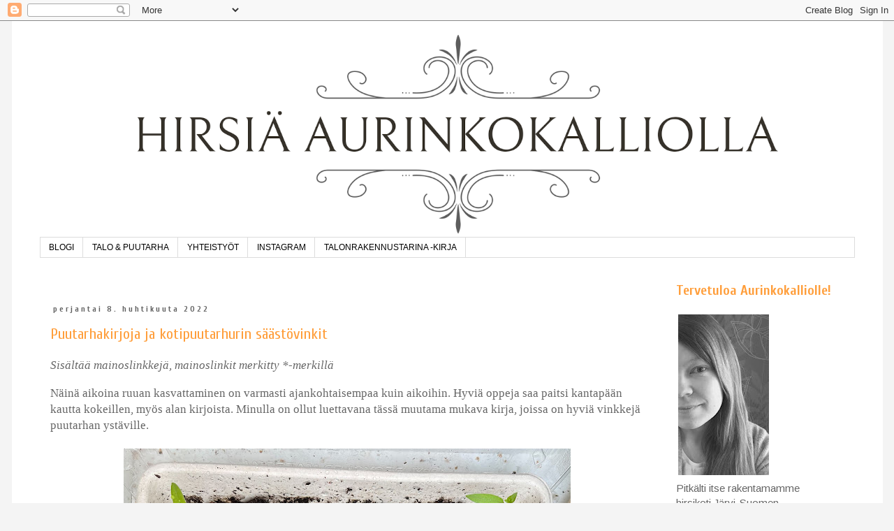

--- FILE ---
content_type: text/html; charset=UTF-8
request_url: https://hirsiaaurinkokalliolla.blogspot.com/2022/04/
body_size: 19238
content:
<!DOCTYPE html>
<html class='v2' dir='ltr' xmlns='http://www.w3.org/1999/xhtml' xmlns:b='http://www.google.com/2005/gml/b' xmlns:data='http://www.google.com/2005/gml/data' xmlns:expr='http://www.google.com/2005/gml/expr'>
<head>
<link href='https://www.blogger.com/static/v1/widgets/335934321-css_bundle_v2.css' rel='stylesheet' type='text/css'/>
<script async='async' src='https://www.googletagservices.com/tag/js/gpt.js'></script>
<script>
var googletag = googletag || {};
googletag.cmd = googletag.cmd || [];
</script>
<script>

var gptAdSlots = [];
googletag.cmd.push(function() {

var mapping = googletag.sizeMapping().
addSize([300, 0], [300, 300]). 
addSize([980, 0], [[980, 400], [980, 120]]).build();

gptAdSlots[0] = googletag.defineSlot('/263646778/Paraati', [[980, 400], [980, 120], [300, 300]], 'paraati').
defineSizeMapping(mapping).
addService(googletag.pubads());
googletag.pubads().collapseEmptyDivs();
googletag.pubads().setTargeting("blogi","hirsia_aurinkokalliolla");
googletag.enableServices();
});
</script>
<meta content='width=1100' name='viewport'/>
<meta content='text/html; charset=UTF-8' http-equiv='Content-Type'/>
<meta content='blogger' name='generator'/>
<link href='https://hirsiaaurinkokalliolla.blogspot.com/favicon.ico' rel='icon' type='image/x-icon'/>
<link href='http://hirsiaaurinkokalliolla.blogspot.com/2022/04/' rel='canonical'/>
<link rel="alternate" type="application/atom+xml" title="Hirsiä Aurinkokalliolla - Rakennusblogi - Atom" href="https://hirsiaaurinkokalliolla.blogspot.com/feeds/posts/default" />
<link rel="alternate" type="application/rss+xml" title="Hirsiä Aurinkokalliolla - Rakennusblogi - RSS" href="https://hirsiaaurinkokalliolla.blogspot.com/feeds/posts/default?alt=rss" />
<link rel="service.post" type="application/atom+xml" title="Hirsiä Aurinkokalliolla - Rakennusblogi - Atom" href="https://www.blogger.com/feeds/344345679422773032/posts/default" />
<!--Can't find substitution for tag [blog.ieCssRetrofitLinks]-->
<meta content='http://hirsiaaurinkokalliolla.blogspot.com/2022/04/' property='og:url'/>
<meta content='Hirsiä Aurinkokalliolla - Rakennusblogi' property='og:title'/>
<meta content='Pitkälti itse rakentamamme hirsikoti. Työmaalla vietimme lopulta kolme vuotta, tavoitteena oli rakentaa terveellinen talo mahdollisimman paljon itse tehden ja budjetissa säästäen.' property='og:description'/>
<title>Hirsiä Aurinkokalliolla - Rakennusblogi: huhtikuuta 2022</title>
<style type='text/css'>@font-face{font-family:'Arimo';font-style:normal;font-weight:400;font-display:swap;src:url(//fonts.gstatic.com/s/arimo/v35/P5sfzZCDf9_T_3cV7NCUECyoxNk37cxcDRrBdwcoaaQwpBQ.woff2)format('woff2');unicode-range:U+0460-052F,U+1C80-1C8A,U+20B4,U+2DE0-2DFF,U+A640-A69F,U+FE2E-FE2F;}@font-face{font-family:'Arimo';font-style:normal;font-weight:400;font-display:swap;src:url(//fonts.gstatic.com/s/arimo/v35/P5sfzZCDf9_T_3cV7NCUECyoxNk37cxcBBrBdwcoaaQwpBQ.woff2)format('woff2');unicode-range:U+0301,U+0400-045F,U+0490-0491,U+04B0-04B1,U+2116;}@font-face{font-family:'Arimo';font-style:normal;font-weight:400;font-display:swap;src:url(//fonts.gstatic.com/s/arimo/v35/P5sfzZCDf9_T_3cV7NCUECyoxNk37cxcDBrBdwcoaaQwpBQ.woff2)format('woff2');unicode-range:U+1F00-1FFF;}@font-face{font-family:'Arimo';font-style:normal;font-weight:400;font-display:swap;src:url(//fonts.gstatic.com/s/arimo/v35/P5sfzZCDf9_T_3cV7NCUECyoxNk37cxcAxrBdwcoaaQwpBQ.woff2)format('woff2');unicode-range:U+0370-0377,U+037A-037F,U+0384-038A,U+038C,U+038E-03A1,U+03A3-03FF;}@font-face{font-family:'Arimo';font-style:normal;font-weight:400;font-display:swap;src:url(//fonts.gstatic.com/s/arimo/v35/P5sfzZCDf9_T_3cV7NCUECyoxNk37cxcAhrBdwcoaaQwpBQ.woff2)format('woff2');unicode-range:U+0307-0308,U+0590-05FF,U+200C-2010,U+20AA,U+25CC,U+FB1D-FB4F;}@font-face{font-family:'Arimo';font-style:normal;font-weight:400;font-display:swap;src:url(//fonts.gstatic.com/s/arimo/v35/P5sfzZCDf9_T_3cV7NCUECyoxNk37cxcDxrBdwcoaaQwpBQ.woff2)format('woff2');unicode-range:U+0102-0103,U+0110-0111,U+0128-0129,U+0168-0169,U+01A0-01A1,U+01AF-01B0,U+0300-0301,U+0303-0304,U+0308-0309,U+0323,U+0329,U+1EA0-1EF9,U+20AB;}@font-face{font-family:'Arimo';font-style:normal;font-weight:400;font-display:swap;src:url(//fonts.gstatic.com/s/arimo/v35/P5sfzZCDf9_T_3cV7NCUECyoxNk37cxcDhrBdwcoaaQwpBQ.woff2)format('woff2');unicode-range:U+0100-02BA,U+02BD-02C5,U+02C7-02CC,U+02CE-02D7,U+02DD-02FF,U+0304,U+0308,U+0329,U+1D00-1DBF,U+1E00-1E9F,U+1EF2-1EFF,U+2020,U+20A0-20AB,U+20AD-20C0,U+2113,U+2C60-2C7F,U+A720-A7FF;}@font-face{font-family:'Arimo';font-style:normal;font-weight:400;font-display:swap;src:url(//fonts.gstatic.com/s/arimo/v35/P5sfzZCDf9_T_3cV7NCUECyoxNk37cxcABrBdwcoaaQw.woff2)format('woff2');unicode-range:U+0000-00FF,U+0131,U+0152-0153,U+02BB-02BC,U+02C6,U+02DA,U+02DC,U+0304,U+0308,U+0329,U+2000-206F,U+20AC,U+2122,U+2191,U+2193,U+2212,U+2215,U+FEFF,U+FFFD;}@font-face{font-family:'Crafty Girls';font-style:normal;font-weight:400;font-display:swap;src:url(//fonts.gstatic.com/s/craftygirls/v16/va9B4kXI39VaDdlPJo8N_NveRhf6Xl7Glw.woff2)format('woff2');unicode-range:U+0000-00FF,U+0131,U+0152-0153,U+02BB-02BC,U+02C6,U+02DA,U+02DC,U+0304,U+0308,U+0329,U+2000-206F,U+20AC,U+2122,U+2191,U+2193,U+2212,U+2215,U+FEFF,U+FFFD;}@font-face{font-family:'Cuprum';font-style:normal;font-weight:400;font-display:swap;src:url(//fonts.gstatic.com/s/cuprum/v29/dg4k_pLmvrkcOkBNK-tCpb4lSzon.woff2)format('woff2');unicode-range:U+0460-052F,U+1C80-1C8A,U+20B4,U+2DE0-2DFF,U+A640-A69F,U+FE2E-FE2F;}@font-face{font-family:'Cuprum';font-style:normal;font-weight:400;font-display:swap;src:url(//fonts.gstatic.com/s/cuprum/v29/dg4k_pLmvrkcOkBNIutCpb4lSzon.woff2)format('woff2');unicode-range:U+0301,U+0400-045F,U+0490-0491,U+04B0-04B1,U+2116;}@font-face{font-family:'Cuprum';font-style:normal;font-weight:400;font-display:swap;src:url(//fonts.gstatic.com/s/cuprum/v29/dg4k_pLmvrkcOkBNKetCpb4lSzon.woff2)format('woff2');unicode-range:U+0102-0103,U+0110-0111,U+0128-0129,U+0168-0169,U+01A0-01A1,U+01AF-01B0,U+0300-0301,U+0303-0304,U+0308-0309,U+0323,U+0329,U+1EA0-1EF9,U+20AB;}@font-face{font-family:'Cuprum';font-style:normal;font-weight:400;font-display:swap;src:url(//fonts.gstatic.com/s/cuprum/v29/dg4k_pLmvrkcOkBNKOtCpb4lSzon.woff2)format('woff2');unicode-range:U+0100-02BA,U+02BD-02C5,U+02C7-02CC,U+02CE-02D7,U+02DD-02FF,U+0304,U+0308,U+0329,U+1D00-1DBF,U+1E00-1E9F,U+1EF2-1EFF,U+2020,U+20A0-20AB,U+20AD-20C0,U+2113,U+2C60-2C7F,U+A720-A7FF;}@font-face{font-family:'Cuprum';font-style:normal;font-weight:400;font-display:swap;src:url(//fonts.gstatic.com/s/cuprum/v29/dg4k_pLmvrkcOkBNJutCpb4lSw.woff2)format('woff2');unicode-range:U+0000-00FF,U+0131,U+0152-0153,U+02BB-02BC,U+02C6,U+02DA,U+02DC,U+0304,U+0308,U+0329,U+2000-206F,U+20AC,U+2122,U+2191,U+2193,U+2212,U+2215,U+FEFF,U+FFFD;}@font-face{font-family:'Cuprum';font-style:normal;font-weight:700;font-display:swap;src:url(//fonts.gstatic.com/s/cuprum/v29/dg4k_pLmvrkcOkBNK-tCpb4lSzon.woff2)format('woff2');unicode-range:U+0460-052F,U+1C80-1C8A,U+20B4,U+2DE0-2DFF,U+A640-A69F,U+FE2E-FE2F;}@font-face{font-family:'Cuprum';font-style:normal;font-weight:700;font-display:swap;src:url(//fonts.gstatic.com/s/cuprum/v29/dg4k_pLmvrkcOkBNIutCpb4lSzon.woff2)format('woff2');unicode-range:U+0301,U+0400-045F,U+0490-0491,U+04B0-04B1,U+2116;}@font-face{font-family:'Cuprum';font-style:normal;font-weight:700;font-display:swap;src:url(//fonts.gstatic.com/s/cuprum/v29/dg4k_pLmvrkcOkBNKetCpb4lSzon.woff2)format('woff2');unicode-range:U+0102-0103,U+0110-0111,U+0128-0129,U+0168-0169,U+01A0-01A1,U+01AF-01B0,U+0300-0301,U+0303-0304,U+0308-0309,U+0323,U+0329,U+1EA0-1EF9,U+20AB;}@font-face{font-family:'Cuprum';font-style:normal;font-weight:700;font-display:swap;src:url(//fonts.gstatic.com/s/cuprum/v29/dg4k_pLmvrkcOkBNKOtCpb4lSzon.woff2)format('woff2');unicode-range:U+0100-02BA,U+02BD-02C5,U+02C7-02CC,U+02CE-02D7,U+02DD-02FF,U+0304,U+0308,U+0329,U+1D00-1DBF,U+1E00-1E9F,U+1EF2-1EFF,U+2020,U+20A0-20AB,U+20AD-20C0,U+2113,U+2C60-2C7F,U+A720-A7FF;}@font-face{font-family:'Cuprum';font-style:normal;font-weight:700;font-display:swap;src:url(//fonts.gstatic.com/s/cuprum/v29/dg4k_pLmvrkcOkBNJutCpb4lSw.woff2)format('woff2');unicode-range:U+0000-00FF,U+0131,U+0152-0153,U+02BB-02BC,U+02C6,U+02DA,U+02DC,U+0304,U+0308,U+0329,U+2000-206F,U+20AC,U+2122,U+2191,U+2193,U+2212,U+2215,U+FEFF,U+FFFD;}</style>
<style id='page-skin-1' type='text/css'><!--
/*
-----------------------------------------------
Blogger Template Style
Name:     Simple
Designer: Blogger
URL:      www.blogger.com
----------------------------------------------- */
/* Content
----------------------------------------------- */
body {
font: normal normal 15px Arimo;
color: #666666;
background: #f4f4f4 none repeat scroll top left;
padding: 0 0 0 0;
}
html body .region-inner {
min-width: 0;
max-width: 100%;
width: auto;
}
h2 {
font-size: 22px;
}
a:link {
text-decoration:none;
color: #ff9e3b;
}
a:visited {
text-decoration:none;
color: #cc7f31;
}
a:hover {
text-decoration:underline;
color: #000000;
}
.body-fauxcolumn-outer .fauxcolumn-inner {
background: transparent none repeat scroll top left;
_background-image: none;
}
.body-fauxcolumn-outer .cap-top {
position: absolute;
z-index: 1;
height: 400px;
width: 100%;
}
.body-fauxcolumn-outer .cap-top .cap-left {
width: 100%;
background: transparent none repeat-x scroll top left;
_background-image: none;
}
.content-outer {
-moz-box-shadow: 0 0 0 rgba(0, 0, 0, .15);
-webkit-box-shadow: 0 0 0 rgba(0, 0, 0, .15);
-goog-ms-box-shadow: 0 0 0 #333333;
box-shadow: 0 0 0 rgba(0, 0, 0, .15);
margin-bottom: 1px;
}
.content-inner {
padding: 10px 40px;
}
.content-inner {
background-color: #ffffff;
}
/* Header
----------------------------------------------- */
.header-outer {
background: transparent none repeat-x scroll 0 -400px;
_background-image: none;
}
.Header h1 {
font: normal normal 55px Crafty Girls;
color: #000000;
text-shadow: 0 0 0 rgba(0, 0, 0, .2);
}
.Header h1 a {
color: #000000;
}
.Header .description {
font-size: 18px;
color: #000000;
}
.header-inner .Header .titlewrapper {
padding: 22px 0;
}
.header-inner .Header .descriptionwrapper {
padding: 0 0;
}
/* Tabs
----------------------------------------------- */
.tabs-inner .section:first-child {
border-top: 0 solid #dddddd;
}
.tabs-inner .section:first-child ul {
margin-top: -1px;
border-top: 1px solid #dddddd;
border-left: 1px solid #dddddd;
border-right: 1px solid #dddddd;
}
.tabs-inner .widget ul {
background: transparent none repeat-x scroll 0 -800px;
_background-image: none;
border-bottom: 1px solid #dddddd;
margin-top: 0;
margin-left: -30px;
margin-right: -30px;
}
.tabs-inner .widget li a {
display: inline-block;
padding: .6em 1em;
font: normal normal 12px Arial, Tahoma, Helvetica, FreeSans, sans-serif;
color: #000000;
border-left: 1px solid #ffffff;
border-right: 1px solid #dddddd;
}
.tabs-inner .widget li:first-child a {
border-left: none;
}
.tabs-inner .widget li.selected a, .tabs-inner .widget li a:hover {
color: #000000;
background-color: #eeeeee;
text-decoration: none;
}
/* Columns
----------------------------------------------- */
.main-outer {
border-top: 0 solid transparent;
}
.fauxcolumn-left-outer .fauxcolumn-inner {
border-right: 1px solid transparent;
}
.fauxcolumn-right-outer .fauxcolumn-inner {
border-left: 1px solid transparent;
}
/* Headings
----------------------------------------------- */
div.widget > h2,
div.widget h2.title {
margin: 0 0 1em 0;
font: normal bold 20px Cuprum;
color: #ff9e3b;
}
/* Widgets
----------------------------------------------- */
.widget .zippy {
color: #999999;
text-shadow: 2px 2px 1px rgba(0, 0, 0, .1);
}
.widget .popular-posts ul {
list-style: none;
}
/* Posts
----------------------------------------------- */
h2.date-header {
font: normal bold 12px Cuprum;
}
.date-header span {
background-color: #ffffff;
color: #5e5e5e;
padding: 0.4em;
letter-spacing: 3px;
margin: inherit;
}
.main-inner {
padding-top: 35px;
padding-bottom: 65px;
}
.main-inner .column-center-inner {
padding: 0 0;
}
.main-inner .column-center-inner .section {
margin: 0 1em;
}
.post {
margin: 0 0 45px 0;
}
h3.post-title, .comments h4 {
font: normal normal 22px Cuprum;
margin: .75em 0 0;
}
.post-body {
font-size: 110%;
line-height: 1.4;
position: relative;
}
.post-body img, .post-body .tr-caption-container, .Profile img, .Image img,
.BlogList .item-thumbnail img {
padding: 2px;
background: #ffffff;
border: 1px solid #ffffff;
-moz-box-shadow: 1px 1px 5px rgba(0, 0, 0, .1);
-webkit-box-shadow: 1px 1px 5px rgba(0, 0, 0, .1);
box-shadow: 1px 1px 5px rgba(0, 0, 0, .1);
}
.post-body img, .post-body .tr-caption-container {
padding: 5px;
}
.post-body .tr-caption-container {
color: #666666;
}
.post-body .tr-caption-container img {
padding: 0;
background: transparent;
border: none;
-moz-box-shadow: 0 0 0 rgba(0, 0, 0, .1);
-webkit-box-shadow: 0 0 0 rgba(0, 0, 0, .1);
box-shadow: 0 0 0 rgba(0, 0, 0, .1);
}
.post-header {
margin: 0 0 1.5em;
line-height: 1.6;
font-size: 90%;
}
.post-footer {
margin: 20px -2px 0;
padding: 5px 10px;
color: #666666;
background-color: #f4f4f4;
border-bottom: 1px solid #eeeeee;
line-height: 1.6;
font-size: 90%;
}
#comments .comment-author {
padding-top: 1.5em;
border-top: 1px solid transparent;
background-position: 0 1.5em;
}
#comments .comment-author:first-child {
padding-top: 0;
border-top: none;
}
.avatar-image-container {
margin: .2em 0 0;
}
#comments .avatar-image-container img {
border: 1px solid #ffffff;
}
/* Comments
----------------------------------------------- */
.comments .comments-content .icon.blog-author {
background-repeat: no-repeat;
background-image: url([data-uri]);
}
.comments .comments-content .loadmore a {
border-top: 1px solid #999999;
border-bottom: 1px solid #999999;
}
.comments .comment-thread.inline-thread {
background-color: #f4f4f4;
}
.comments .continue {
border-top: 2px solid #999999;
}
/* Accents
---------------------------------------------- */
.section-columns td.columns-cell {
border-left: 1px solid transparent;
}
.blog-pager {
background: transparent url(https://resources.blogblog.com/blogblog/data/1kt/simple/paging_dot.png) repeat-x scroll top center;
}
.blog-pager-older-link, .home-link,
.blog-pager-newer-link {
background-color: #ffffff;
padding: 5px;
}
.footer-outer {
border-top: 1px dashed #bbbbbb;
}
/* Mobile
----------------------------------------------- */
body.mobile  {
background-size: auto;
}
.mobile .body-fauxcolumn-outer {
background: transparent none repeat scroll top left;
}
.mobile .body-fauxcolumn-outer .cap-top {
background-size: 100% auto;
}
.mobile .content-outer {
-webkit-box-shadow: 0 0 3px rgba(0, 0, 0, .15);
box-shadow: 0 0 3px rgba(0, 0, 0, .15);
}
.mobile .tabs-inner .widget ul {
margin-left: 0;
margin-right: 0;
}
.mobile .post {
margin: 0;
}
.mobile .main-inner .column-center-inner .section {
margin: 0;
}
.mobile .date-header span {
padding: 0.1em 10px;
margin: 0 -10px;
}
.mobile h3.post-title {
margin: 0;
}
.mobile .blog-pager {
background: transparent none no-repeat scroll top center;
}
.mobile .footer-outer {
border-top: none;
}
.mobile .main-inner, .mobile .footer-inner {
background-color: #ffffff;
}
.mobile-index-contents {
color: #666666;
}
.mobile-link-button {
background-color: #ff9e3b;
}
.mobile-link-button a:link, .mobile-link-button a:visited {
color: #ffffff;
}
.mobile .tabs-inner .section:first-child {
border-top: none;
}
.mobile .tabs-inner .PageList .widget-content {
background-color: #eeeeee;
color: #000000;
border-top: 1px solid #dddddd;
border-bottom: 1px solid #dddddd;
}
.mobile .tabs-inner .PageList .widget-content .pagelist-arrow {
border-left: 1px solid #dddddd;
}
#Header1_headerimg {
width: 1160px;
height: 300px;
}
a > img, img {
-webkit-box-shadow: none !important;
box-shadow: none !important;
}
#instafeed {
left: 0;
right: 0;
height: 75px;
display: block;
position: relative;
}
#instafeed div {
overflow: hidden;
position: relative;
display: inline-block;
}
#instafeed a img {
transition: all .4s ease-in-out;
height: 100%;
}
#instafeed a:hover img {
transform: scale(1.1);
opacity: 1.0;
}
--></style>
<style id='template-skin-1' type='text/css'><!--
body {
min-width: 1247px;
}
.content-outer, .content-fauxcolumn-outer, .region-inner {
min-width: 1247px;
max-width: 1247px;
_width: 1247px;
}
.main-inner .columns {
padding-left: 0px;
padding-right: 286px;
}
.main-inner .fauxcolumn-center-outer {
left: 0px;
right: 286px;
/* IE6 does not respect left and right together */
_width: expression(this.parentNode.offsetWidth -
parseInt("0px") -
parseInt("286px") + 'px');
}
.main-inner .fauxcolumn-left-outer {
width: 0px;
}
.main-inner .fauxcolumn-right-outer {
width: 286px;
}
.main-inner .column-left-outer {
width: 0px;
right: 100%;
margin-left: -0px;
}
.main-inner .column-right-outer {
width: 286px;
margin-right: -286px;
}
#layout {
min-width: 0;
}
#layout .content-outer {
min-width: 0;
width: 800px;
}
#layout .region-inner {
min-width: 0;
width: auto;
}
body#layout div.add_widget {
padding: 8px;
}
body#layout div.add_widget a {
margin-left: 32px;
}
--></style>
<script type='text/javascript'>
        (function(i,s,o,g,r,a,m){i['GoogleAnalyticsObject']=r;i[r]=i[r]||function(){
        (i[r].q=i[r].q||[]).push(arguments)},i[r].l=1*new Date();a=s.createElement(o),
        m=s.getElementsByTagName(o)[0];a.async=1;a.src=g;m.parentNode.insertBefore(a,m)
        })(window,document,'script','https://www.google-analytics.com/analytics.js','ga');
        ga('create', 'UA-104212299-1', 'auto', 'blogger');
        ga('blogger.send', 'pageview');
      </script>
<link href='https://www.blogger.com/dyn-css/authorization.css?targetBlogID=344345679422773032&amp;zx=389f3dd3-210c-4821-88d9-509e550c9962' media='none' onload='if(media!=&#39;all&#39;)media=&#39;all&#39;' rel='stylesheet'/><noscript><link href='https://www.blogger.com/dyn-css/authorization.css?targetBlogID=344345679422773032&amp;zx=389f3dd3-210c-4821-88d9-509e550c9962' rel='stylesheet'/></noscript>
<meta name='google-adsense-platform-account' content='ca-host-pub-1556223355139109'/>
<meta name='google-adsense-platform-domain' content='blogspot.com'/>

<link rel="stylesheet" href="https://fonts.googleapis.com/css2?display=swap&family=Dancing+Script"></head>
<body class='loading variant-simplysimple'>
<script type='text/javascript'>
	(function(){var e;e=function(){function e(e,t){var n,r;this.options={target:"instafeed",get:"popular",resolution:"thumbnail",sortBy:"none",links:!0,mock:!1,useHttp:!1};if(typeof e=="object")for(n in e)r=e[n],this.options[n]=r;this.context=t!=null?t:this,this.unique=this._genKey()}return e.prototype.hasNext=function(){return typeof this.context.nextUrl=="string"&&this.context.nextUrl.length>0},e.prototype.next=function(){return this.hasNext()?this.run(this.context.nextUrl):!1},e.prototype.run=function(t){var n,r,i;if(typeof this.options.clientId!="string"&&typeof this.options.accessToken!="string")throw new Error("Missing clientId or accessToken.");if(typeof this.options.accessToken!="string"&&typeof this.options.clientId!="string")throw new Error("Missing clientId or accessToken.");return this.options.before!=null&&typeof this.options.before=="function"&&this.options.before.call(this),typeof document!="undefined"&&document!==null&&(i=document.createElement("script"),i.id="instafeed-fetcher",i.src=t||this._buildUrl(),n=document.getElementsByTagName("head"),n[0].appendChild(i),r="instafeedCache"+this.unique,window[r]=new e(this.options,this),window[r].unique=this.unique),!0},e.prototype.parse=function(e){var t,n,r,i,s,o,u,a,f,l,c,h,p,d,v,m,g,y,b,w,E,S,x,T,N,C,k,L,A,O,M,_,D;if(typeof e!="object"){if(this.options.error!=null&&typeof this.options.error=="function")return this.options.error.call(this,"Invalid JSON data"),!1;throw new Error("Invalid JSON response")}if(e.meta.code!==200){if(this.options.error!=null&&typeof this.options.error=="function")return this.options.error.call(this,e.meta.error_message),!1;throw new Error("Error from Instagram: "+e.meta.error_message)}if(e.data.length===0){if(this.options.error!=null&&typeof this.options.error=="function")return this.options.error.call(this,"No images were returned from Instagram"),!1;throw new Error("No images were returned from Instagram")}this.options.success!=null&&typeof this.options.success=="function"&&this.options.success.call(this,e),this.context.nextUrl="",e.pagination!=null&&(this.context.nextUrl=e.pagination.next_url);if(this.options.sortBy!=="none"){this.options.sortBy==="random"?M=["","random"]:M=this.options.sortBy.split("-"),O=M[0]==="least"?!0:!1;switch(M[1]){case"random":e.data.sort(function(){return.5-Math.random()});break;case"recent":e.data=this._sortBy(e.data,"created_time",O);break;case"liked":e.data=this._sortBy(e.data,"likes.count",O);break;case"commented":e.data=this._sortBy(e.data,"comments.count",O);break;default:throw new Error("Invalid option for sortBy: '"+this.options.sortBy+"'.")}}if(typeof document!="undefined"&&document!==null&&this.options.mock===!1){m=e.data,A=parseInt(this.options.limit,10),this.options.limit!=null&&m.length>A&&(m=m.slice(0,A)),u=document.createDocumentFragment(),this.options.filter!=null&&typeof this.options.filter=="function"&&(m=this._filter(m,this.options.filter));if(this.options.template!=null&&typeof this.options.template=="string"){f="",d="",w="",D=document.createElement("div");for(c=0,N=m.length;c<N;c++){h=m[c],p=h.images[this.options.resolution];if(typeof p!="object")throw o="No image found for resolution: "+this.options.resolution+".",new Error(o);E=p.width,y=p.height,b="square",E>y&&(b="landscape"),E<y&&(b="portrait"),v=p.url,l=window.location.protocol.indexOf("http")>=0,l&&!this.options.useHttp&&(v=v.replace(/https?:\/\//,"//")),d=this._makeTemplate(this.options.template,{model:h,id:h.id,link:h.link,type:h.type,image:v,width:E,height:y,orientation:b,caption:this._getObjectProperty(h,"caption.text"),likes:h.likes.count,comments:h.comments.count,location:this._getObjectProperty(h,"location.name")}),f+=d}D.innerHTML=f,i=[],r=0,n=D.childNodes.length;while(r<n)i.push(D.childNodes[r]),r+=1;for(x=0,C=i.length;x<C;x++)L=i[x],u.appendChild(L)}else for(T=0,k=m.length;T<k;T++){h=m[T],g=document.createElement("img"),p=h.images[this.options.resolution];if(typeof p!="object")throw o="No image found for resolution: "+this.options.resolution+".",new Error(o);v=p.url,l=window.location.protocol.indexOf("http")>=0,l&&!this.options.useHttp&&(v=v.replace(/https?:\/\//,"//")),g.src=v,this.options.links===!0?(t=document.createElement("a"),t.href=h.link,t.appendChild(g),u.appendChild(t)):u.appendChild(g)}_=this.options.target,typeof _=="string"&&(_=document.getElementById(_));if(_==null)throw o='No element with id="'+this.options.target+'" on page.',new Error(o);_.appendChild(u),a=document.getElementsByTagName("head")[0],a.removeChild(document.getElementById("instafeed-fetcher")),S="instafeedCache"+this.unique,window[S]=void 0;try{delete window[S]}catch(P){s=P}}return this.options.after!=null&&typeof this.options.after=="function"&&this.options.after.call(this),!0},e.prototype._buildUrl=function(){var e,t,n;e="https://api.instagram.com/v1";switch(this.options.get){case"popular":t="media/popular";break;case"tagged":if(!this.options.tagName)throw new Error("No tag name specified. Use the 'tagName' option.");t="tags/"+this.options.tagName+"/media/recent";break;case"location":if(!this.options.locationId)throw new Error("No location specified. Use the 'locationId' option.");t="locations/"+this.options.locationId+"/media/recent";break;case"user":if(!this.options.userId)throw new Error("No user specified. Use the 'userId' option.");t="users/"+this.options.userId+"/media/recent";break;default:throw new Error("Invalid option for get: '"+this.options.get+"'.")}return n=e+"/"+t,this.options.accessToken!=null?n+="?access_token="+this.options.accessToken:n+="?client_id="+this.options.clientId,this.options.limit!=null&&(n+="&count="+this.options.limit),n+="&callback=instafeedCache"+this.unique+".parse",n},e.prototype._genKey=function(){var e;return e=function(){return((1+Math.random())*65536|0).toString(16).substring(1)},""+e()+e()+e()+e()},e.prototype._makeTemplate=function(e,t){var n,r,i,s,o;r=/(?:\{{2})([\w\[\]\.]+)(?:\}{2})/,n=e;while(r.test(n))s=n.match(r)[1],o=(i=this._getObjectProperty(t,s))!=null?i:"",n=n.replace(r,function(){return""+o});return n},e.prototype._getObjectProperty=function(e,t){var n,r;t=t.replace(/\[(\w+)\]/g,".$1"),r=t.split(".");while(r.length){n=r.shift();if(!(e!=null&&n in e))return null;e=e[n]}return e},e.prototype._sortBy=function(e,t,n){var r;return r=function(e,r){var i,s;return i=this._getObjectProperty(e,t),s=this._getObjectProperty(r,t),n?i>s?1:-1:i<s?1:-1},e.sort(r.bind(this)),e},e.prototype._filter=function(e,t){var n,r,i,s,o;n=[],r=function(e){if(t(e))return n.push(e)};for(i=0,o=e.length;i<o;i++)s=e[i],r(s);return n},e}(),function(e,t){return typeof define=="function"&&define.amd?define([],t):typeof module=="object"&&module.exports?module.exports=t():e.Instafeed=t()}(this,function(){return e})}).call(this);
	</script>
<div class='navbar section' id='navbar' name='Navigointipalkki'><div class='widget Navbar' data-version='1' id='Navbar1'><script type="text/javascript">
    function setAttributeOnload(object, attribute, val) {
      if(window.addEventListener) {
        window.addEventListener('load',
          function(){ object[attribute] = val; }, false);
      } else {
        window.attachEvent('onload', function(){ object[attribute] = val; });
      }
    }
  </script>
<div id="navbar-iframe-container"></div>
<script type="text/javascript" src="https://apis.google.com/js/platform.js"></script>
<script type="text/javascript">
      gapi.load("gapi.iframes:gapi.iframes.style.bubble", function() {
        if (gapi.iframes && gapi.iframes.getContext) {
          gapi.iframes.getContext().openChild({
              url: 'https://www.blogger.com/navbar/344345679422773032?origin\x3dhttps://hirsiaaurinkokalliolla.blogspot.com',
              where: document.getElementById("navbar-iframe-container"),
              id: "navbar-iframe"
          });
        }
      });
    </script><script type="text/javascript">
(function() {
var script = document.createElement('script');
script.type = 'text/javascript';
script.src = '//pagead2.googlesyndication.com/pagead/js/google_top_exp.js';
var head = document.getElementsByTagName('head')[0];
if (head) {
head.appendChild(script);
}})();
</script>
</div></div>
<div class='body-fauxcolumns'>
<div class='fauxcolumn-outer body-fauxcolumn-outer'>
<div class='cap-top'>
<div class='cap-left'></div>
<div class='cap-right'></div>
</div>
<div class='fauxborder-left'>
<div class='fauxborder-right'></div>
<div class='fauxcolumn-inner'>
</div>
</div>
<div class='cap-bottom'>
<div class='cap-left'></div>
<div class='cap-right'></div>
</div>
</div>
</div>
<div class='content'>
<div class='content-fauxcolumns'>
<div class='fauxcolumn-outer content-fauxcolumn-outer'>
<div class='cap-top'>
<div class='cap-left'></div>
<div class='cap-right'></div>
</div>
<div class='fauxborder-left'>
<div class='fauxborder-right'></div>
<div class='fauxcolumn-inner'>
</div>
</div>
<div class='cap-bottom'>
<div class='cap-left'></div>
<div class='cap-right'></div>
</div>
</div>
</div>
<div class='content-outer'>
<div class='content-cap-top cap-top'>
<div class='cap-left'></div>
<div class='cap-right'></div>
</div>
<div class='fauxborder-left content-fauxborder-left'>
<div class='fauxborder-right content-fauxborder-right'></div>
<div class='content-inner'>
<header>
<div class='header-outer'>
<div class='header-cap-top cap-top'>
<div class='cap-left'></div>
<div class='cap-right'></div>
</div>
<div class='fauxborder-left header-fauxborder-left'>
<div class='fauxborder-right header-fauxborder-right'></div>
<div class='region-inner header-inner'>
<div class='header section' id='header' name='Otsikko'><div class='widget Header' data-version='1' id='Header1'>
<div id='header-inner'>
<a href='https://hirsiaaurinkokalliolla.blogspot.com/' style='display: block'>
<img alt='Hirsiä Aurinkokalliolla - Rakennusblogi' height='414px; ' id='Header1_headerimg' src='https://blogger.googleusercontent.com/img/b/R29vZ2xl/AVvXsEhuLiPCD1Nyuvcq0x2quGies5JRK4AF3bonCIUC5ipAJltYypvI9giyPEfAYRu_nJhWKHzKiqToKxArbUjFpRtoojqBMF6dMgnEbujzPmn-XBnu96tx8rB-7UhAZlb_3H09IH-4HYle-2Q/s1600/hirsia%25CC%2588_logo_koko.png' style='display: block' width='1600px; '/>
</a>
</div>
</div></div>
</div>
</div>
<div class='header-cap-bottom cap-bottom'>
<div class='cap-left'></div>
<div class='cap-right'></div>
</div>
</div>
</header>
<div class='tabs-outer'>
<div class='tabs-cap-top cap-top'>
<div class='cap-left'></div>
<div class='cap-right'></div>
</div>
<div class='fauxborder-left tabs-fauxborder-left'>
<div class='fauxborder-right tabs-fauxborder-right'></div>
<div class='region-inner tabs-inner'>
<div class='tabs section' id='crosscol' name='Kaikki sarakkeet'><div class='widget PageList' data-version='1' id='PageList1'>
<div class='widget-content'>
<ul>
<li>
<a href='https://hirsiaaurinkokalliolla.blogspot.com/'>BLOGI</a>
</li>
<li>
<a href='https://hirsiaaurinkokalliolla.blogspot.com/p/talo.html'>TALO &amp; PUUTARHA</a>
</li>
<li>
<a href='https://hirsiaaurinkokalliolla.blogspot.com/p/ota-yhteytta.html'>YHTEISTYÖT</a>
</li>
<li>
<a href='https://www.instagram.com/hirsia_aurinkokalliolla/'>INSTAGRAM</a>
</li>
<li>
<a href='https://hirsiaaurinkokalliolla.blogspot.com/p/talonrakennustarina-kirja.html'>TALONRAKENNUSTARINA -KIRJA</a>
</li>
</ul>
<div class='clear'></div>
</div>
</div></div>
<div class='tabs no-items section' id='crosscol-overflow' name='Cross-Column 2'>
</div>
</div>
</div>
<div class='tabs-cap-bottom cap-bottom'>
<div class='cap-left'></div>
<div class='cap-right'></div>
</div>
</div>
<div class='main-outer'>
<div class='main-cap-top cap-top'>
<div class='cap-left'></div>
<div class='cap-right'></div>
</div>
<div class='fauxborder-left main-fauxborder-left'>
<div class='fauxborder-right main-fauxborder-right'></div>
<div class='region-inner main-inner'>
<div class='columns fauxcolumns'>
<div class='fauxcolumn-outer fauxcolumn-center-outer'>
<div class='cap-top'>
<div class='cap-left'></div>
<div class='cap-right'></div>
</div>
<div class='fauxborder-left'>
<div class='fauxborder-right'></div>
<div class='fauxcolumn-inner'>
</div>
</div>
<div class='cap-bottom'>
<div class='cap-left'></div>
<div class='cap-right'></div>
</div>
</div>
<div class='fauxcolumn-outer fauxcolumn-left-outer'>
<div class='cap-top'>
<div class='cap-left'></div>
<div class='cap-right'></div>
</div>
<div class='fauxborder-left'>
<div class='fauxborder-right'></div>
<div class='fauxcolumn-inner'>
</div>
</div>
<div class='cap-bottom'>
<div class='cap-left'></div>
<div class='cap-right'></div>
</div>
</div>
<div class='fauxcolumn-outer fauxcolumn-right-outer'>
<div class='cap-top'>
<div class='cap-left'></div>
<div class='cap-right'></div>
</div>
<div class='fauxborder-left'>
<div class='fauxborder-right'></div>
<div class='fauxcolumn-inner'>
</div>
</div>
<div class='cap-bottom'>
<div class='cap-left'></div>
<div class='cap-right'></div>
</div>
</div>
<!-- corrects IE6 width calculation -->
<div class='columns-inner'>
<div class='column-center-outer'>
<div class='column-center-inner'>
<div class='tabs no-items section' id='crosscol-overflow2' name='Front page code'></div>
<div class='main section' id='main' name='Ensisijainen'><div class='widget HTML' data-version='1' id='HTML4'>
</div><div class='widget Blog' data-version='1' id='Blog1'>
<div class='blog-posts hfeed'>

          <div class="date-outer">
        
<h2 class='date-header'><span>perjantai 8. huhtikuuta 2022</span></h2>

          <div class="date-posts">
        
<div class='post-outer'>
<div class='post hentry uncustomized-post-template' itemprop='blogPost' itemscope='itemscope' itemtype='http://schema.org/BlogPosting'>
<meta content='https://blogger.googleusercontent.com/img/b/R29vZ2xl/AVvXsEjLDICTZJYipwwOvnuybmAJJCG4eRX0eccvNFaPl2jrTKAkZdpYLEGNhu_qFnQth_BdCVP_ihwUy9Wi3t_oMmin1UN-lRYRyrWJbryOpj1xy_YEnY-hn1j1mfLV5gmbKLFmDo2ABvtOGHBU0w6Gp-5jPlQG2l6_-0Vgj1_51GBMiEwabng8fIXc6a91/w640-h480/IMG_3210.jpg' itemprop='image_url'/>
<meta content='344345679422773032' itemprop='blogId'/>
<meta content='7421286803637806433' itemprop='postId'/>
<a name='7421286803637806433'></a>
<h3 class='post-title entry-title' itemprop='name'>
<a href='https://hirsiaaurinkokalliolla.blogspot.com/2022/04/puutarhakirjoja-ja-kotipuutarhurin.html'>Puutarhakirjoja ja kotipuutarhurin säästövinkit</a>
</h3>
<div class='post-header'>
<div class='post-header-line-1'></div>
</div>
<div class='post-body entry-content' id='post-body-7421286803637806433' itemprop='description articleBody'>
<p><span style="font-family: verdana;"><i>Sisältää mainoslinkkejä, mainoslinkit merkitty *-merkillä</i></span></p><p><span style="font-family: verdana;">Näinä aikoina ruuan kasvattaminen on varmasti ajankohtaisempaa kuin aikoihin. Hyviä oppeja saa paitsi kantapään kautta kokeillen, myös alan kirjoista. Minulla on ollut luettavana tässä muutama mukava kirja, joissa on hyviä vinkkejä puutarhan ystäville.&nbsp;</span></p><p></p><div class="separator" style="clear: both; text-align: center;"><a href="https://blogger.googleusercontent.com/img/b/R29vZ2xl/AVvXsEjLDICTZJYipwwOvnuybmAJJCG4eRX0eccvNFaPl2jrTKAkZdpYLEGNhu_qFnQth_BdCVP_ihwUy9Wi3t_oMmin1UN-lRYRyrWJbryOpj1xy_YEnY-hn1j1mfLV5gmbKLFmDo2ABvtOGHBU0w6Gp-5jPlQG2l6_-0Vgj1_51GBMiEwabng8fIXc6a91/s3496/IMG_3210.jpg" style="margin-left: 1em; margin-right: 1em;"><img border="0" data-original-height="2622" data-original-width="3496" height="480" src="https://blogger.googleusercontent.com/img/b/R29vZ2xl/AVvXsEjLDICTZJYipwwOvnuybmAJJCG4eRX0eccvNFaPl2jrTKAkZdpYLEGNhu_qFnQth_BdCVP_ihwUy9Wi3t_oMmin1UN-lRYRyrWJbryOpj1xy_YEnY-hn1j1mfLV5gmbKLFmDo2ABvtOGHBU0w6Gp-5jPlQG2l6_-0Vgj1_51GBMiEwabng8fIXc6a91/w640-h480/IMG_3210.jpg" width="640" /></a></div><p><span style="font-family: verdana;">Kati Jukaraisen, Maria Kesäsen ja Hanna Sumarin&nbsp;<a href="https://track.adtraction.com/t/t?a=1182145044&amp;as=1578016494&amp;t=2&amp;tk=1&amp;url=https://www.adlibris.com/fi/kirja/keittiopuutarha-9789523211988" target="_blank"><i>Keittiöpuutarha</i>&nbsp;</a><i><a href="https://track.adtraction.com/t/t?a=1182145044&amp;as=1578016494&amp;t=2&amp;tk=1&amp;url=https://www.adlibris.com/fi/kirja/keittiopuutarha-9789523211988" target="_blank">- siemenestä lautaselle</a>*</i>&nbsp;antaa hyviä neuvoja etenkin idätysvaiheeseen, taimien koulimiseen ja karaisemiseen eli ulkoilmaan totuttamiseen. Kirjassa on myös osio hedelmäpuista ja marjapensaista sekä reseptejä.&nbsp;</span></p><p><span style="font-family: verdana;">Sonja Lumpeen <i><a href="https://track.adtraction.com/t/t?a=1182145044&amp;as=1578016494&amp;t=2&amp;tk=1&amp;url=https://www.adlibris.com/fi/kirja/kotipihan-kasvihuone-9789513176853" target="_blank">Kotipihan kasvihuone</a></i>* on kiva fiilistelevä ideaopas erilaisiin tapoihin ja materiaaleihin toteuttaa kasvihuone. Kirja esittelee myös yleisimmät kasvihuoneessa kasvatettavat kasvit ja niiden tuholaiset sekä näiden luonnonmukaisen torjunnan kuten nokkosista liotetun torjuntasuihkeen valmistuksen.&nbsp;</span></p><p><span style="font-family: verdana;">Bella Linden ja </span><span style="font-family: verdana;">Lena Granefeltin</span><span style="font-family: verdana;"> </span><i style="font-family: verdana;"><a href="https://track.adtraction.com/t/t?a=1182145044&amp;as=1578016494&amp;t=2&amp;tk=1&amp;url=https://www.adlibris.com/fi/kirja/omasta-maasta-9789523122543" target="_blank">Omasta maasta - omavaraisen kotipuutarhurin käsikirja</a>*</i><span style="font-family: verdana;"> on tietopaketti viljelyn perusteista niin maaperän kuin muiden viljelykasvien kasvatusolosuhteiden suhteen. Kirjan kansilehdillä on myös puutarhurin vuosikalenteri. Toki koska kirja on ruotsalainen, eivät kaikki ajoitukset aivan osu yksiin meidän ilmaston kanssa, mutta viitteellisesti.&nbsp;</span></p><p><span style="font-family: verdana;">Tiina Hälvän ja Marcel Hägglundin&nbsp;</span><i style="font-family: verdana;">Ruokaa omasta maasta&nbsp;</i><span style="font-family: verdana;">on samantyyppinen opas kotipuutarhaan kasvualustasta lähtien. Tässä kirjassa on runsaasti kivoja reseptejä.</span></p><p><span style="font-family: verdana;">Puutarhan hoitoa, kuten mitä vain muutakin harrastusta, voi tehdä joko isolla tai pienellä budjetilla.&nbsp;</span><span style="font-family: verdana;">Minulle tärkeää puutarhassa on, että se on edullinen iloa tuottava harrastus, josta on hyötyäkin eli syötävien kasvien viljely on merkittävä osa sitä. On mukavaa, kun puutarhasta saa tarjottavaa omaan pöytään.&nbsp;</span><span style="font-family: verdana;">Rento ote on lisäksi itselleni tässä tärkeää, joskus onnistuu ja joskus ei niinkään.&nbsp;</span></p><p><span style="font-family: verdana;">Kotipuutarhan hintaan vaikuttaa paljon esimerkiksi se, kasvattaako kasvit itse siemenestä asti tai minkä kokoisina taimina kasvit ostaa. Tai rakentaako kasvihuoneen itse vanhoista ikkunoista ja muista jämätarvikkeista vai ostaako sen valmiina.&nbsp;</span><span style="font-family: verdana;">On monta muutakin tapaa säästää puutarhassa ja tässä muutama vinkki koosteena. Puutarhahommissa luovuus on valttia!</span></p><p><span style="font-family: verdana;">* Kasvata kasvit ja kukat itse siemenestä tai jos et halua ihan niin alusta lähteä, osta kasvit ja kukat ihan pikkutaimina. Itse kylvän vihannekset enimmäkseen siemenestä, mutta ostan esimerkiksi lempikesäkukkani petuniat pikkutaimina, jotka istutan entisiin amppeleihin ja kesäkuun puolivälissä ne yleensä jo rönsyilevät kauniisti yli amppelista. Tulee edukkaammaksi kuin ostaa valmiina amppeleita.</span></p><p><span style="font-family: verdana;">* Idätä siemenet vaikkapa tomaattirasioissa, noutolounasrasioissa, joissa on kirkas muovikansi (minikasvihuone!), kananmunakennoissa tai maitopurkin pohjissa. Myös sanomalehdistä voi taitella maatuvat idätysastiat.</span></p><p><span style="font-family: verdana;">* Kerää syksyllä kukkien siemeniä talteen. Tällaisia helposti kerättäviä ovat esimerkiksi krassien ja monien muiden kesäkukkien siemenet.</span></p><p><span style="font-family: verdana;">* Käytä kukkaruukkuina käytöstä poistettuja hauskoja esineitä kuten vuotavia kiuluja, vanhoja kattiloita ja muuta vastaavaa. Tai vaikka rikkinäisiä kumisaappaita! Tässä on vain mielikuvitus rajana.</span></p><p><span style="font-family: verdana;">* Kompostoi keittiöbiojäte ja käytä valmis komposti puutarhan maanparannukseen. Käytä myös käytettyjä kahvinpuruja lannoitteena ruusuille, hortensioille ja muille rodokasveille, jotka viihtyvät happamassa ja tykkäävät juurikin kahvinpuruista lannoitteena. Kaikki kukat ja kasvit eivät tästä pidä eikä puruja kannata kovin suuria määriä laittaa kerralla niillekään, jotka siitä pitävät.</span></p><p><span style="font-family: verdana;">* Jaa perennakasveja ystävien kesken! Meillä on syreenit, kuunliljat, vuorenkilvet, ruusu sekä vaahterapuu lahjaksi saatuja ja muualta siirrettyjä. Suosi muutenkin monivuotisia kukkia ja istutuksia, niin ei tarvitse joka vuosi hommata uusia kesäkukkia. Esimerkiksi monivuotisen orvokin voi syksyllä istuttaa kukkapenkkiin ja sieltä siirtää tarvittaessa taas kukkaruukkuun kesäksi. Muista myös pistokkaista lisääminen.</span></p><p><span style="font-family: verdana;">Näin huhtikuussa onkin aika kylvää ja esikasvattaa monia puutarhakasveja, kuten paprikaa ja tomaattia. Tomaatit onkin taimella, kohta ne on koulittava suurempiin ruukkuihin. Huhti-toukokuun vaihteessa menee esikasvatukseen seuraava erä puutarhakasveja, muun muassa maissia ja kesäkurpitsaa. Mukavaa kevään odotusta!</span></p><div class="separator" style="clear: both; text-align: center;"><a href="https://blogger.googleusercontent.com/img/b/R29vZ2xl/AVvXsEjhiaovwidzOkzFfgpXVcvEJm7JUy-d10IhItafEIzfDOm-_kev8EKJu7xJM-OwM5cut7mDrfnYKcLSjUjJGaSiH9AJS5azIrcUpYP-k0dJBLlKUwoJ7aYhG_c0pRwVyJnWwVFIW6CR8bJePU59-QN5JNjKbTRpuj11uOBpk9EMUS5gWzSw2EbvzDz-/s3847/IMG_3225.jpg" style="margin-left: 1em; margin-right: 1em;"><img border="0" data-original-height="2885" data-original-width="3847" height="480" src="https://blogger.googleusercontent.com/img/b/R29vZ2xl/AVvXsEjhiaovwidzOkzFfgpXVcvEJm7JUy-d10IhItafEIzfDOm-_kev8EKJu7xJM-OwM5cut7mDrfnYKcLSjUjJGaSiH9AJS5azIrcUpYP-k0dJBLlKUwoJ7aYhG_c0pRwVyJnWwVFIW6CR8bJePU59-QN5JNjKbTRpuj11uOBpk9EMUS5gWzSw2EbvzDz-/w640-h480/IMG_3225.jpg" width="640" /></a></div><br /><div class="separator" style="clear: both; text-align: center;"><a href="https://blogger.googleusercontent.com/img/b/R29vZ2xl/AVvXsEiBm23KLqPMYwNgABB6lwsZ9zVvVuT49mCJcCkzKZ8gdpgaRmTFKBAP0pmYGspyvNdAjQz-22bni7k1SwO_UYqECNsKineDFWynl52G9040gOBM9Ac6x1ndxWU3Pgd5UDQs_UOHSC7AdeKT4nAleAcHIQX25Cwjpe199DoL8DREBo0BP-s2QmsGKIpc/s4032/IMG_3226.jpg" style="margin-left: 1em; margin-right: 1em;"><img border="0" data-original-height="3024" data-original-width="4032" height="480" src="https://blogger.googleusercontent.com/img/b/R29vZ2xl/AVvXsEiBm23KLqPMYwNgABB6lwsZ9zVvVuT49mCJcCkzKZ8gdpgaRmTFKBAP0pmYGspyvNdAjQz-22bni7k1SwO_UYqECNsKineDFWynl52G9040gOBM9Ac6x1ndxWU3Pgd5UDQs_UOHSC7AdeKT4nAleAcHIQX25Cwjpe199DoL8DREBo0BP-s2QmsGKIpc/w640-h480/IMG_3226.jpg" width="640" /></a></div><div class="separator" style="clear: both; text-align: center;"><br /></div><div class="separator" style="clear: both; text-align: center;"><a href="https://blogger.googleusercontent.com/img/b/R29vZ2xl/AVvXsEhSvqzC2gq5ntnc2upxbmIxxy0rz1Bh6ho5QeeLasgkeXf0v-GJZAgWnjdJh_fDM5MwKrY9zUiU8c56xbWq_XPO18f1e8qZfGJ0C5L7CyPNzFMpe4ZVSuyvRPnuOBBxVDS3z7Q67Bcrlllh836Dr8DJAlqlpm-hRz0Kk82wjUUt9vWVIsm6txBZHOP5/s3910/IMG_3207.jpg" style="margin-left: 1em; margin-right: 1em;"><img border="0" data-original-height="3910" data-original-width="2933" height="640" src="https://blogger.googleusercontent.com/img/b/R29vZ2xl/AVvXsEhSvqzC2gq5ntnc2upxbmIxxy0rz1Bh6ho5QeeLasgkeXf0v-GJZAgWnjdJh_fDM5MwKrY9zUiU8c56xbWq_XPO18f1e8qZfGJ0C5L7CyPNzFMpe4ZVSuyvRPnuOBBxVDS3z7Q67Bcrlllh836Dr8DJAlqlpm-hRz0Kk82wjUUt9vWVIsm6txBZHOP5/w480-h640/IMG_3207.jpg" width="480" /></a></div><br /><div class="separator" style="clear: both; text-align: center;"><a href="https://blogger.googleusercontent.com/img/b/R29vZ2xl/AVvXsEhYulBaPWOKiAWfhD2aI5XUwUKThzqsb6n8-qMOmvUEguEAvYdTsUr5AnfyKDeg9LtHBrkz0wKXFQCvz3nKK1NG0JtOtGtycyLsSJJTickBAe3kVF8vma7uHPv5cfJRAfwbPuJ2PK5qS5vGLnCP081ZzIKq7IijrHWSuj7dGZmsFt5K7Dk71LcmisZR/s4032/IMG_3227.jpg" style="margin-left: 1em; margin-right: 1em;"><img border="0" data-original-height="4032" data-original-width="3024" height="640" src="https://blogger.googleusercontent.com/img/b/R29vZ2xl/AVvXsEhYulBaPWOKiAWfhD2aI5XUwUKThzqsb6n8-qMOmvUEguEAvYdTsUr5AnfyKDeg9LtHBrkz0wKXFQCvz3nKK1NG0JtOtGtycyLsSJJTickBAe3kVF8vma7uHPv5cfJRAfwbPuJ2PK5qS5vGLnCP081ZzIKq7IijrHWSuj7dGZmsFt5K7Dk71LcmisZR/w480-h640/IMG_3227.jpg" width="480" /></a></div><div class="separator" style="clear: both; text-align: center;"><br /></div><div class="separator" style="clear: both; text-align: center;"><a href="https://blogger.googleusercontent.com/img/b/R29vZ2xl/AVvXsEg09yXsKQjtR7sf11ymMWxbRcSkmVxt2yOeftNHfEtjG_cdpZYEY--YKP5UseSXRD7Xs6SXt25IMhFCLfIpVko1rNDfYBfxczT8bH1o2ntJaNHvtIybn36E4hInPBnldFrYMX6uU4c-giHAZNkgQ67_TuN8C9HTa-P8OWjyyYw3EFu1T7M77wvR-2kx/s3780/IMG_3229.jpg" style="margin-left: 1em; margin-right: 1em;"><img border="0" data-original-height="2835" data-original-width="3780" height="480" src="https://blogger.googleusercontent.com/img/b/R29vZ2xl/AVvXsEg09yXsKQjtR7sf11ymMWxbRcSkmVxt2yOeftNHfEtjG_cdpZYEY--YKP5UseSXRD7Xs6SXt25IMhFCLfIpVko1rNDfYBfxczT8bH1o2ntJaNHvtIybn36E4hInPBnldFrYMX6uU4c-giHAZNkgQ67_TuN8C9HTa-P8OWjyyYw3EFu1T7M77wvR-2kx/w640-h480/IMG_3229.jpg" width="640" /></a></div><div class="separator" style="clear: both; text-align: center;"><br /></div><div class="separator" style="clear: both; text-align: center;"><a href="https://blogger.googleusercontent.com/img/b/R29vZ2xl/AVvXsEjpDxcfLTk811FefaDW_-Yda4lNMxhH_Y7uqg4WI1jXOBNbNwQKG9S2m5hr-ewef8isa6z96yg8H_zk9j_c4tsx8qTtTNy6KPMG6PMTTCZECK1g0uFc34CwtXxPSfEy_voLDNrSsNz-vyC1M8utPCoQHKFyBbL5PkEMaWGoQ1t2brxQncqdFsdH7Kyj/s3883/IMG_3228.jpg" style="margin-left: 1em; margin-right: 1em;"><img border="0" data-original-height="2912" data-original-width="3883" height="480" src="https://blogger.googleusercontent.com/img/b/R29vZ2xl/AVvXsEjpDxcfLTk811FefaDW_-Yda4lNMxhH_Y7uqg4WI1jXOBNbNwQKG9S2m5hr-ewef8isa6z96yg8H_zk9j_c4tsx8qTtTNy6KPMG6PMTTCZECK1g0uFc34CwtXxPSfEy_voLDNrSsNz-vyC1M8utPCoQHKFyBbL5PkEMaWGoQ1t2brxQncqdFsdH7Kyj/w640-h480/IMG_3228.jpg" width="640" /></a></div>
<div style='clear: both;'></div>
</div>
<div class='post-footer'>
<div class='post-footer-line post-footer-line-1'>
<span class='post-author vcard'>
</span>
<span class='post-timestamp'>
at
<meta content='http://hirsiaaurinkokalliolla.blogspot.com/2022/04/puutarhakirjoja-ja-kotipuutarhurin.html' itemprop='url'/>
<a class='timestamp-link' href='https://hirsiaaurinkokalliolla.blogspot.com/2022/04/puutarhakirjoja-ja-kotipuutarhurin.html' rel='bookmark' title='permanent link'><abbr class='published' itemprop='datePublished' title='2022-04-08T00:21:00-07:00'>huhtikuuta 08, 2022</abbr></a>
</span>
<span class='post-comment-link'>
<a class='comment-link' href='https://hirsiaaurinkokalliolla.blogspot.com/2022/04/puutarhakirjoja-ja-kotipuutarhurin.html#comment-form' onclick=''>
Ei kommentteja:
  </a>
</span>
<span class='post-icons'>
<span class='item-control blog-admin pid-372796624'>
<a href='https://www.blogger.com/post-edit.g?blogID=344345679422773032&postID=7421286803637806433&from=pencil' title='Muokkaa tekstiä'>
<img alt='' class='icon-action' height='18' src='https://resources.blogblog.com/img/icon18_edit_allbkg.gif' width='18'/>
</a>
</span>
</span>
<div class='post-share-buttons goog-inline-block'>
<a class='goog-inline-block share-button sb-email' href='https://www.blogger.com/share-post.g?blogID=344345679422773032&postID=7421286803637806433&target=email' target='_blank' title='Kohteen lähettäminen sähköpostitse'><span class='share-button-link-text'>Kohteen lähettäminen sähköpostitse</span></a><a class='goog-inline-block share-button sb-blog' href='https://www.blogger.com/share-post.g?blogID=344345679422773032&postID=7421286803637806433&target=blog' onclick='window.open(this.href, "_blank", "height=270,width=475"); return false;' target='_blank' title='Bloggaa tästä!'><span class='share-button-link-text'>Bloggaa tästä!</span></a><a class='goog-inline-block share-button sb-twitter' href='https://www.blogger.com/share-post.g?blogID=344345679422773032&postID=7421286803637806433&target=twitter' target='_blank' title='Jaa X:ssä'><span class='share-button-link-text'>Jaa X:ssä</span></a><a class='goog-inline-block share-button sb-facebook' href='https://www.blogger.com/share-post.g?blogID=344345679422773032&postID=7421286803637806433&target=facebook' onclick='window.open(this.href, "_blank", "height=430,width=640"); return false;' target='_blank' title='Jaa Facebookiin'><span class='share-button-link-text'>Jaa Facebookiin</span></a><a class='goog-inline-block share-button sb-pinterest' href='https://www.blogger.com/share-post.g?blogID=344345679422773032&postID=7421286803637806433&target=pinterest' target='_blank' title='Jaa Pinterestiin'><span class='share-button-link-text'>Jaa Pinterestiin</span></a>
</div>
</div>
<div class='post-footer-line post-footer-line-2'>
<span class='post-labels'>
Labels:
<a href='https://hirsiaaurinkokalliolla.blogspot.com/search/label/kotipuutarha' rel='tag'>kotipuutarha</a>,
<a href='https://hirsiaaurinkokalliolla.blogspot.com/search/label/puutarha' rel='tag'>puutarha</a>,
<a href='https://hirsiaaurinkokalliolla.blogspot.com/search/label/puutarhablogi' rel='tag'>puutarhablogi</a>,
<a href='https://hirsiaaurinkokalliolla.blogspot.com/search/label/puutarhakirja' rel='tag'>puutarhakirja</a>,
<a href='https://hirsiaaurinkokalliolla.blogspot.com/search/label/tomaatin%20taimet' rel='tag'>tomaatin taimet</a>
</span>
</div>
<div class='post-footer-line post-footer-line-3'>
<span class='post-location'>
</span>
</div>
</div>
</div>
</div>

        </div></div>
      
</div>
<div class='blog-pager' id='blog-pager'>
<span id='blog-pager-newer-link'>
<a class='blog-pager-newer-link' href='https://hirsiaaurinkokalliolla.blogspot.com/search?updated-max=2022-08-08T22:05:00-07:00&amp;max-results=2&amp;reverse-paginate=true' id='Blog1_blog-pager-newer-link' title='Uudemmat tekstit'>Uudemmat tekstit</a>
</span>
<span id='blog-pager-older-link'>
<a class='blog-pager-older-link' href='https://hirsiaaurinkokalliolla.blogspot.com/search?updated-max=2022-04-08T00:21:00-07:00&amp;max-results=2' id='Blog1_blog-pager-older-link' title='Vanhemmat tekstit'>Vanhemmat tekstit</a>
</span>
<a class='home-link' href='https://hirsiaaurinkokalliolla.blogspot.com/'>Etusivu</a>
</div>
<div class='clear'></div>
<div class='blog-feeds'>
<div class='feed-links'>
Tilaa:
<a class='feed-link' href='https://hirsiaaurinkokalliolla.blogspot.com/feeds/posts/default' target='_blank' type='application/atom+xml'>Kommentit (Atom)</a>
</div>
</div>
</div></div>
</div>
</div>
<div class='column-left-outer'>
<div class='column-left-inner'>
<aside>
</aside>
</div>
</div>
<div class='column-right-outer'>
<div class='column-right-inner'>
<aside>
<div class='sidebar section' id='sidebar-right-1'>
<div class='widget Image' data-version='1' id='Image2'>
<h2>Tervetuloa Aurinkokalliolle!</h2>
<div class='widget-content'>
<img alt='Tervetuloa Aurinkokalliolle!' height='230' id='Image2_img' src='https://blogger.googleusercontent.com/img/b/R29vZ2xl/AVvXsEiVooX6fo66VvmUlshKs_FUPLBfgliu9AjHSnH5qOvMTYxY49-12v-ly5yqzHuskIiUADtdl148Rzgsm02t2x9WIqbjOpP_jE6yq6PYDFpCNstSWCoBunn7ls_zTLDp9MmrlDg6nw3tS5U/s230/IMG_7095+-+Version+5+%25281%2529.jpg' width='130'/>
<br/>
<span class='caption'>Pitkälti itse rakentamamme hirsikoti Järvi-Suomen maisemissa. Blogissa omakotitaloasumisen aiheita, puutarhajuttuja ja sisustamista.</span>
</div>
<div class='clear'></div>
</div><div class='widget Text' data-version='1' id='Text1'>
<h2 class='title'>Ota yhteyttä</h2>
<div class='widget-content'>
aurinkokalliolla@annea.fi
</div>
<div class='clear'></div>
</div><div class='widget Label' data-version='1' id='Label1'>
<h2>Tunnisteet</h2>
<div class='widget-content cloud-label-widget-content'>
<span class='label-size label-size-1'>
<a dir='ltr' href='https://hirsiaaurinkokalliolla.blogspot.com/search/label/LVI-suunnitelma'>LVI-suunnitelma</a>
</span>
<span class='label-size label-size-2'>
<a dir='ltr' href='https://hirsiaaurinkokalliolla.blogspot.com/search/label/antura'>antura</a>
</span>
<span class='label-size label-size-3'>
<a dir='ltr' href='https://hirsiaaurinkokalliolla.blogspot.com/search/label/betonimuottiperustus'>betonimuottiperustus</a>
</span>
<span class='label-size label-size-1'>
<a dir='ltr' href='https://hirsiaaurinkokalliolla.blogspot.com/search/label/f%C3%B6ljari'>följari</a>
</span>
<span class='label-size label-size-5'>
<a dir='ltr' href='https://hirsiaaurinkokalliolla.blogspot.com/search/label/hirsitalo'>hirsitalo</a>
</span>
<span class='label-size label-size-2'>
<a dir='ltr' href='https://hirsiaaurinkokalliolla.blogspot.com/search/label/keitti%C3%B6'>keittiö</a>
</span>
<span class='label-size label-size-2'>
<a dir='ltr' href='https://hirsiaaurinkokalliolla.blogspot.com/search/label/lamellihirsi'>lamellihirsi</a>
</span>
<span class='label-size label-size-5'>
<a dir='ltr' href='https://hirsiaaurinkokalliolla.blogspot.com/search/label/omakotitalo'>omakotitalo</a>
</span>
<span class='label-size label-size-1'>
<a dir='ltr' href='https://hirsiaaurinkokalliolla.blogspot.com/search/label/perustukset'>perustukset</a>
</span>
<span class='label-size label-size-2'>
<a dir='ltr' href='https://hirsiaaurinkokalliolla.blogspot.com/search/label/perustus'>perustus</a>
</span>
<span class='label-size label-size-3'>
<a dir='ltr' href='https://hirsiaaurinkokalliolla.blogspot.com/search/label/pohjapiirrustus'>pohjapiirrustus</a>
</span>
<span class='label-size label-size-2'>
<a dir='ltr' href='https://hirsiaaurinkokalliolla.blogspot.com/search/label/rakennuslupa'>rakennuslupa</a>
</span>
<span class='label-size label-size-2'>
<a dir='ltr' href='https://hirsiaaurinkokalliolla.blogspot.com/search/label/sadevesij%C3%A4rjestelm%C3%A4'>sadevesijärjestelmä</a>
</span>
<span class='label-size label-size-1'>
<a dir='ltr' href='https://hirsiaaurinkokalliolla.blogspot.com/search/label/salaojaj%C3%A4rjestelm%C3%A4'>salaojajärjestelmä</a>
</span>
<span class='label-size label-size-2'>
<a dir='ltr' href='https://hirsiaaurinkokalliolla.blogspot.com/search/label/sauna'>sauna</a>
</span>
<span class='label-size label-size-2'>
<a dir='ltr' href='https://hirsiaaurinkokalliolla.blogspot.com/search/label/sokkeli'>sokkeli</a>
</span>
<span class='label-size label-size-2'>
<a dir='ltr' href='https://hirsiaaurinkokalliolla.blogspot.com/search/label/takka'>takka</a>
</span>
<span class='label-size label-size-3'>
<a dir='ltr' href='https://hirsiaaurinkokalliolla.blogspot.com/search/label/terassi'>terassi</a>
</span>
<span class='label-size label-size-2'>
<a dir='ltr' href='https://hirsiaaurinkokalliolla.blogspot.com/search/label/valu'>valu</a>
</span>
<span class='label-size label-size-3'>
<a dir='ltr' href='https://hirsiaaurinkokalliolla.blogspot.com/search/label/vesikaivo'>vesikaivo</a>
</span>
<div class='clear'></div>
</div>
</div><div class='widget BlogArchive' data-version='1' id='BlogArchive1'>
<h2>Blogiarkisto</h2>
<div class='widget-content'>
<div id='ArchiveList'>
<div id='BlogArchive1_ArchiveList'>
<ul class='hierarchy'>
<li class='archivedate collapsed'>
<a class='toggle' href='javascript:void(0)'>
<span class='zippy'>

        &#9658;&#160;
      
</span>
</a>
<a class='post-count-link' href='https://hirsiaaurinkokalliolla.blogspot.com/2025/'>
2025
</a>
<span class='post-count' dir='ltr'>(4)</span>
<ul class='hierarchy'>
<li class='archivedate collapsed'>
<a class='toggle' href='javascript:void(0)'>
<span class='zippy'>

        &#9658;&#160;
      
</span>
</a>
<a class='post-count-link' href='https://hirsiaaurinkokalliolla.blogspot.com/2025/11/'>
marraskuuta 2025
</a>
<span class='post-count' dir='ltr'>(1)</span>
</li>
</ul>
<ul class='hierarchy'>
<li class='archivedate collapsed'>
<a class='toggle' href='javascript:void(0)'>
<span class='zippy'>

        &#9658;&#160;
      
</span>
</a>
<a class='post-count-link' href='https://hirsiaaurinkokalliolla.blogspot.com/2025/08/'>
elokuuta 2025
</a>
<span class='post-count' dir='ltr'>(1)</span>
</li>
</ul>
<ul class='hierarchy'>
<li class='archivedate collapsed'>
<a class='toggle' href='javascript:void(0)'>
<span class='zippy'>

        &#9658;&#160;
      
</span>
</a>
<a class='post-count-link' href='https://hirsiaaurinkokalliolla.blogspot.com/2025/02/'>
helmikuuta 2025
</a>
<span class='post-count' dir='ltr'>(1)</span>
</li>
</ul>
<ul class='hierarchy'>
<li class='archivedate collapsed'>
<a class='toggle' href='javascript:void(0)'>
<span class='zippy'>

        &#9658;&#160;
      
</span>
</a>
<a class='post-count-link' href='https://hirsiaaurinkokalliolla.blogspot.com/2025/01/'>
tammikuuta 2025
</a>
<span class='post-count' dir='ltr'>(1)</span>
</li>
</ul>
</li>
</ul>
<ul class='hierarchy'>
<li class='archivedate collapsed'>
<a class='toggle' href='javascript:void(0)'>
<span class='zippy'>

        &#9658;&#160;
      
</span>
</a>
<a class='post-count-link' href='https://hirsiaaurinkokalliolla.blogspot.com/2024/'>
2024
</a>
<span class='post-count' dir='ltr'>(10)</span>
<ul class='hierarchy'>
<li class='archivedate collapsed'>
<a class='toggle' href='javascript:void(0)'>
<span class='zippy'>

        &#9658;&#160;
      
</span>
</a>
<a class='post-count-link' href='https://hirsiaaurinkokalliolla.blogspot.com/2024/12/'>
joulukuuta 2024
</a>
<span class='post-count' dir='ltr'>(1)</span>
</li>
</ul>
<ul class='hierarchy'>
<li class='archivedate collapsed'>
<a class='toggle' href='javascript:void(0)'>
<span class='zippy'>

        &#9658;&#160;
      
</span>
</a>
<a class='post-count-link' href='https://hirsiaaurinkokalliolla.blogspot.com/2024/11/'>
marraskuuta 2024
</a>
<span class='post-count' dir='ltr'>(3)</span>
</li>
</ul>
<ul class='hierarchy'>
<li class='archivedate collapsed'>
<a class='toggle' href='javascript:void(0)'>
<span class='zippy'>

        &#9658;&#160;
      
</span>
</a>
<a class='post-count-link' href='https://hirsiaaurinkokalliolla.blogspot.com/2024/03/'>
maaliskuuta 2024
</a>
<span class='post-count' dir='ltr'>(1)</span>
</li>
</ul>
<ul class='hierarchy'>
<li class='archivedate collapsed'>
<a class='toggle' href='javascript:void(0)'>
<span class='zippy'>

        &#9658;&#160;
      
</span>
</a>
<a class='post-count-link' href='https://hirsiaaurinkokalliolla.blogspot.com/2024/02/'>
helmikuuta 2024
</a>
<span class='post-count' dir='ltr'>(3)</span>
</li>
</ul>
<ul class='hierarchy'>
<li class='archivedate collapsed'>
<a class='toggle' href='javascript:void(0)'>
<span class='zippy'>

        &#9658;&#160;
      
</span>
</a>
<a class='post-count-link' href='https://hirsiaaurinkokalliolla.blogspot.com/2024/01/'>
tammikuuta 2024
</a>
<span class='post-count' dir='ltr'>(2)</span>
</li>
</ul>
</li>
</ul>
<ul class='hierarchy'>
<li class='archivedate collapsed'>
<a class='toggle' href='javascript:void(0)'>
<span class='zippy'>

        &#9658;&#160;
      
</span>
</a>
<a class='post-count-link' href='https://hirsiaaurinkokalliolla.blogspot.com/2023/'>
2023
</a>
<span class='post-count' dir='ltr'>(6)</span>
<ul class='hierarchy'>
<li class='archivedate collapsed'>
<a class='toggle' href='javascript:void(0)'>
<span class='zippy'>

        &#9658;&#160;
      
</span>
</a>
<a class='post-count-link' href='https://hirsiaaurinkokalliolla.blogspot.com/2023/12/'>
joulukuuta 2023
</a>
<span class='post-count' dir='ltr'>(1)</span>
</li>
</ul>
<ul class='hierarchy'>
<li class='archivedate collapsed'>
<a class='toggle' href='javascript:void(0)'>
<span class='zippy'>

        &#9658;&#160;
      
</span>
</a>
<a class='post-count-link' href='https://hirsiaaurinkokalliolla.blogspot.com/2023/11/'>
marraskuuta 2023
</a>
<span class='post-count' dir='ltr'>(1)</span>
</li>
</ul>
<ul class='hierarchy'>
<li class='archivedate collapsed'>
<a class='toggle' href='javascript:void(0)'>
<span class='zippy'>

        &#9658;&#160;
      
</span>
</a>
<a class='post-count-link' href='https://hirsiaaurinkokalliolla.blogspot.com/2023/06/'>
kesäkuuta 2023
</a>
<span class='post-count' dir='ltr'>(1)</span>
</li>
</ul>
<ul class='hierarchy'>
<li class='archivedate collapsed'>
<a class='toggle' href='javascript:void(0)'>
<span class='zippy'>

        &#9658;&#160;
      
</span>
</a>
<a class='post-count-link' href='https://hirsiaaurinkokalliolla.blogspot.com/2023/04/'>
huhtikuuta 2023
</a>
<span class='post-count' dir='ltr'>(2)</span>
</li>
</ul>
<ul class='hierarchy'>
<li class='archivedate collapsed'>
<a class='toggle' href='javascript:void(0)'>
<span class='zippy'>

        &#9658;&#160;
      
</span>
</a>
<a class='post-count-link' href='https://hirsiaaurinkokalliolla.blogspot.com/2023/01/'>
tammikuuta 2023
</a>
<span class='post-count' dir='ltr'>(1)</span>
</li>
</ul>
</li>
</ul>
<ul class='hierarchy'>
<li class='archivedate expanded'>
<a class='toggle' href='javascript:void(0)'>
<span class='zippy toggle-open'>

        &#9660;&#160;
      
</span>
</a>
<a class='post-count-link' href='https://hirsiaaurinkokalliolla.blogspot.com/2022/'>
2022
</a>
<span class='post-count' dir='ltr'>(10)</span>
<ul class='hierarchy'>
<li class='archivedate collapsed'>
<a class='toggle' href='javascript:void(0)'>
<span class='zippy'>

        &#9658;&#160;
      
</span>
</a>
<a class='post-count-link' href='https://hirsiaaurinkokalliolla.blogspot.com/2022/11/'>
marraskuuta 2022
</a>
<span class='post-count' dir='ltr'>(1)</span>
</li>
</ul>
<ul class='hierarchy'>
<li class='archivedate collapsed'>
<a class='toggle' href='javascript:void(0)'>
<span class='zippy'>

        &#9658;&#160;
      
</span>
</a>
<a class='post-count-link' href='https://hirsiaaurinkokalliolla.blogspot.com/2022/10/'>
lokakuuta 2022
</a>
<span class='post-count' dir='ltr'>(1)</span>
</li>
</ul>
<ul class='hierarchy'>
<li class='archivedate collapsed'>
<a class='toggle' href='javascript:void(0)'>
<span class='zippy'>

        &#9658;&#160;
      
</span>
</a>
<a class='post-count-link' href='https://hirsiaaurinkokalliolla.blogspot.com/2022/08/'>
elokuuta 2022
</a>
<span class='post-count' dir='ltr'>(2)</span>
</li>
</ul>
<ul class='hierarchy'>
<li class='archivedate collapsed'>
<a class='toggle' href='javascript:void(0)'>
<span class='zippy'>

        &#9658;&#160;
      
</span>
</a>
<a class='post-count-link' href='https://hirsiaaurinkokalliolla.blogspot.com/2022/05/'>
toukokuuta 2022
</a>
<span class='post-count' dir='ltr'>(2)</span>
</li>
</ul>
<ul class='hierarchy'>
<li class='archivedate expanded'>
<a class='toggle' href='javascript:void(0)'>
<span class='zippy toggle-open'>

        &#9660;&#160;
      
</span>
</a>
<a class='post-count-link' href='https://hirsiaaurinkokalliolla.blogspot.com/2022/04/'>
huhtikuuta 2022
</a>
<span class='post-count' dir='ltr'>(1)</span>
<ul class='posts'>
<li><a href='https://hirsiaaurinkokalliolla.blogspot.com/2022/04/puutarhakirjoja-ja-kotipuutarhurin.html'>Puutarhakirjoja ja kotipuutarhurin säästövinkit</a></li>
</ul>
</li>
</ul>
<ul class='hierarchy'>
<li class='archivedate collapsed'>
<a class='toggle' href='javascript:void(0)'>
<span class='zippy'>

        &#9658;&#160;
      
</span>
</a>
<a class='post-count-link' href='https://hirsiaaurinkokalliolla.blogspot.com/2022/03/'>
maaliskuuta 2022
</a>
<span class='post-count' dir='ltr'>(2)</span>
</li>
</ul>
<ul class='hierarchy'>
<li class='archivedate collapsed'>
<a class='toggle' href='javascript:void(0)'>
<span class='zippy'>

        &#9658;&#160;
      
</span>
</a>
<a class='post-count-link' href='https://hirsiaaurinkokalliolla.blogspot.com/2022/02/'>
helmikuuta 2022
</a>
<span class='post-count' dir='ltr'>(1)</span>
</li>
</ul>
</li>
</ul>
<ul class='hierarchy'>
<li class='archivedate collapsed'>
<a class='toggle' href='javascript:void(0)'>
<span class='zippy'>

        &#9658;&#160;
      
</span>
</a>
<a class='post-count-link' href='https://hirsiaaurinkokalliolla.blogspot.com/2021/'>
2021
</a>
<span class='post-count' dir='ltr'>(21)</span>
<ul class='hierarchy'>
<li class='archivedate collapsed'>
<a class='toggle' href='javascript:void(0)'>
<span class='zippy'>

        &#9658;&#160;
      
</span>
</a>
<a class='post-count-link' href='https://hirsiaaurinkokalliolla.blogspot.com/2021/12/'>
joulukuuta 2021
</a>
<span class='post-count' dir='ltr'>(2)</span>
</li>
</ul>
<ul class='hierarchy'>
<li class='archivedate collapsed'>
<a class='toggle' href='javascript:void(0)'>
<span class='zippy'>

        &#9658;&#160;
      
</span>
</a>
<a class='post-count-link' href='https://hirsiaaurinkokalliolla.blogspot.com/2021/11/'>
marraskuuta 2021
</a>
<span class='post-count' dir='ltr'>(2)</span>
</li>
</ul>
<ul class='hierarchy'>
<li class='archivedate collapsed'>
<a class='toggle' href='javascript:void(0)'>
<span class='zippy'>

        &#9658;&#160;
      
</span>
</a>
<a class='post-count-link' href='https://hirsiaaurinkokalliolla.blogspot.com/2021/10/'>
lokakuuta 2021
</a>
<span class='post-count' dir='ltr'>(2)</span>
</li>
</ul>
<ul class='hierarchy'>
<li class='archivedate collapsed'>
<a class='toggle' href='javascript:void(0)'>
<span class='zippy'>

        &#9658;&#160;
      
</span>
</a>
<a class='post-count-link' href='https://hirsiaaurinkokalliolla.blogspot.com/2021/09/'>
syyskuuta 2021
</a>
<span class='post-count' dir='ltr'>(3)</span>
</li>
</ul>
<ul class='hierarchy'>
<li class='archivedate collapsed'>
<a class='toggle' href='javascript:void(0)'>
<span class='zippy'>

        &#9658;&#160;
      
</span>
</a>
<a class='post-count-link' href='https://hirsiaaurinkokalliolla.blogspot.com/2021/08/'>
elokuuta 2021
</a>
<span class='post-count' dir='ltr'>(1)</span>
</li>
</ul>
<ul class='hierarchy'>
<li class='archivedate collapsed'>
<a class='toggle' href='javascript:void(0)'>
<span class='zippy'>

        &#9658;&#160;
      
</span>
</a>
<a class='post-count-link' href='https://hirsiaaurinkokalliolla.blogspot.com/2021/07/'>
heinäkuuta 2021
</a>
<span class='post-count' dir='ltr'>(1)</span>
</li>
</ul>
<ul class='hierarchy'>
<li class='archivedate collapsed'>
<a class='toggle' href='javascript:void(0)'>
<span class='zippy'>

        &#9658;&#160;
      
</span>
</a>
<a class='post-count-link' href='https://hirsiaaurinkokalliolla.blogspot.com/2021/06/'>
kesäkuuta 2021
</a>
<span class='post-count' dir='ltr'>(1)</span>
</li>
</ul>
<ul class='hierarchy'>
<li class='archivedate collapsed'>
<a class='toggle' href='javascript:void(0)'>
<span class='zippy'>

        &#9658;&#160;
      
</span>
</a>
<a class='post-count-link' href='https://hirsiaaurinkokalliolla.blogspot.com/2021/05/'>
toukokuuta 2021
</a>
<span class='post-count' dir='ltr'>(1)</span>
</li>
</ul>
<ul class='hierarchy'>
<li class='archivedate collapsed'>
<a class='toggle' href='javascript:void(0)'>
<span class='zippy'>

        &#9658;&#160;
      
</span>
</a>
<a class='post-count-link' href='https://hirsiaaurinkokalliolla.blogspot.com/2021/04/'>
huhtikuuta 2021
</a>
<span class='post-count' dir='ltr'>(2)</span>
</li>
</ul>
<ul class='hierarchy'>
<li class='archivedate collapsed'>
<a class='toggle' href='javascript:void(0)'>
<span class='zippy'>

        &#9658;&#160;
      
</span>
</a>
<a class='post-count-link' href='https://hirsiaaurinkokalliolla.blogspot.com/2021/03/'>
maaliskuuta 2021
</a>
<span class='post-count' dir='ltr'>(1)</span>
</li>
</ul>
<ul class='hierarchy'>
<li class='archivedate collapsed'>
<a class='toggle' href='javascript:void(0)'>
<span class='zippy'>

        &#9658;&#160;
      
</span>
</a>
<a class='post-count-link' href='https://hirsiaaurinkokalliolla.blogspot.com/2021/01/'>
tammikuuta 2021
</a>
<span class='post-count' dir='ltr'>(5)</span>
</li>
</ul>
</li>
</ul>
<ul class='hierarchy'>
<li class='archivedate collapsed'>
<a class='toggle' href='javascript:void(0)'>
<span class='zippy'>

        &#9658;&#160;
      
</span>
</a>
<a class='post-count-link' href='https://hirsiaaurinkokalliolla.blogspot.com/2020/'>
2020
</a>
<span class='post-count' dir='ltr'>(7)</span>
<ul class='hierarchy'>
<li class='archivedate collapsed'>
<a class='toggle' href='javascript:void(0)'>
<span class='zippy'>

        &#9658;&#160;
      
</span>
</a>
<a class='post-count-link' href='https://hirsiaaurinkokalliolla.blogspot.com/2020/12/'>
joulukuuta 2020
</a>
<span class='post-count' dir='ltr'>(2)</span>
</li>
</ul>
<ul class='hierarchy'>
<li class='archivedate collapsed'>
<a class='toggle' href='javascript:void(0)'>
<span class='zippy'>

        &#9658;&#160;
      
</span>
</a>
<a class='post-count-link' href='https://hirsiaaurinkokalliolla.blogspot.com/2020/11/'>
marraskuuta 2020
</a>
<span class='post-count' dir='ltr'>(2)</span>
</li>
</ul>
<ul class='hierarchy'>
<li class='archivedate collapsed'>
<a class='toggle' href='javascript:void(0)'>
<span class='zippy'>

        &#9658;&#160;
      
</span>
</a>
<a class='post-count-link' href='https://hirsiaaurinkokalliolla.blogspot.com/2020/10/'>
lokakuuta 2020
</a>
<span class='post-count' dir='ltr'>(1)</span>
</li>
</ul>
<ul class='hierarchy'>
<li class='archivedate collapsed'>
<a class='toggle' href='javascript:void(0)'>
<span class='zippy'>

        &#9658;&#160;
      
</span>
</a>
<a class='post-count-link' href='https://hirsiaaurinkokalliolla.blogspot.com/2020/09/'>
syyskuuta 2020
</a>
<span class='post-count' dir='ltr'>(1)</span>
</li>
</ul>
<ul class='hierarchy'>
<li class='archivedate collapsed'>
<a class='toggle' href='javascript:void(0)'>
<span class='zippy'>

        &#9658;&#160;
      
</span>
</a>
<a class='post-count-link' href='https://hirsiaaurinkokalliolla.blogspot.com/2020/03/'>
maaliskuuta 2020
</a>
<span class='post-count' dir='ltr'>(1)</span>
</li>
</ul>
</li>
</ul>
<ul class='hierarchy'>
<li class='archivedate collapsed'>
<a class='toggle' href='javascript:void(0)'>
<span class='zippy'>

        &#9658;&#160;
      
</span>
</a>
<a class='post-count-link' href='https://hirsiaaurinkokalliolla.blogspot.com/2019/'>
2019
</a>
<span class='post-count' dir='ltr'>(14)</span>
<ul class='hierarchy'>
<li class='archivedate collapsed'>
<a class='toggle' href='javascript:void(0)'>
<span class='zippy'>

        &#9658;&#160;
      
</span>
</a>
<a class='post-count-link' href='https://hirsiaaurinkokalliolla.blogspot.com/2019/12/'>
joulukuuta 2019
</a>
<span class='post-count' dir='ltr'>(1)</span>
</li>
</ul>
<ul class='hierarchy'>
<li class='archivedate collapsed'>
<a class='toggle' href='javascript:void(0)'>
<span class='zippy'>

        &#9658;&#160;
      
</span>
</a>
<a class='post-count-link' href='https://hirsiaaurinkokalliolla.blogspot.com/2019/11/'>
marraskuuta 2019
</a>
<span class='post-count' dir='ltr'>(3)</span>
</li>
</ul>
<ul class='hierarchy'>
<li class='archivedate collapsed'>
<a class='toggle' href='javascript:void(0)'>
<span class='zippy'>

        &#9658;&#160;
      
</span>
</a>
<a class='post-count-link' href='https://hirsiaaurinkokalliolla.blogspot.com/2019/09/'>
syyskuuta 2019
</a>
<span class='post-count' dir='ltr'>(1)</span>
</li>
</ul>
<ul class='hierarchy'>
<li class='archivedate collapsed'>
<a class='toggle' href='javascript:void(0)'>
<span class='zippy'>

        &#9658;&#160;
      
</span>
</a>
<a class='post-count-link' href='https://hirsiaaurinkokalliolla.blogspot.com/2019/08/'>
elokuuta 2019
</a>
<span class='post-count' dir='ltr'>(1)</span>
</li>
</ul>
<ul class='hierarchy'>
<li class='archivedate collapsed'>
<a class='toggle' href='javascript:void(0)'>
<span class='zippy'>

        &#9658;&#160;
      
</span>
</a>
<a class='post-count-link' href='https://hirsiaaurinkokalliolla.blogspot.com/2019/06/'>
kesäkuuta 2019
</a>
<span class='post-count' dir='ltr'>(1)</span>
</li>
</ul>
<ul class='hierarchy'>
<li class='archivedate collapsed'>
<a class='toggle' href='javascript:void(0)'>
<span class='zippy'>

        &#9658;&#160;
      
</span>
</a>
<a class='post-count-link' href='https://hirsiaaurinkokalliolla.blogspot.com/2019/05/'>
toukokuuta 2019
</a>
<span class='post-count' dir='ltr'>(1)</span>
</li>
</ul>
<ul class='hierarchy'>
<li class='archivedate collapsed'>
<a class='toggle' href='javascript:void(0)'>
<span class='zippy'>

        &#9658;&#160;
      
</span>
</a>
<a class='post-count-link' href='https://hirsiaaurinkokalliolla.blogspot.com/2019/04/'>
huhtikuuta 2019
</a>
<span class='post-count' dir='ltr'>(1)</span>
</li>
</ul>
<ul class='hierarchy'>
<li class='archivedate collapsed'>
<a class='toggle' href='javascript:void(0)'>
<span class='zippy'>

        &#9658;&#160;
      
</span>
</a>
<a class='post-count-link' href='https://hirsiaaurinkokalliolla.blogspot.com/2019/03/'>
maaliskuuta 2019
</a>
<span class='post-count' dir='ltr'>(2)</span>
</li>
</ul>
<ul class='hierarchy'>
<li class='archivedate collapsed'>
<a class='toggle' href='javascript:void(0)'>
<span class='zippy'>

        &#9658;&#160;
      
</span>
</a>
<a class='post-count-link' href='https://hirsiaaurinkokalliolla.blogspot.com/2019/02/'>
helmikuuta 2019
</a>
<span class='post-count' dir='ltr'>(1)</span>
</li>
</ul>
<ul class='hierarchy'>
<li class='archivedate collapsed'>
<a class='toggle' href='javascript:void(0)'>
<span class='zippy'>

        &#9658;&#160;
      
</span>
</a>
<a class='post-count-link' href='https://hirsiaaurinkokalliolla.blogspot.com/2019/01/'>
tammikuuta 2019
</a>
<span class='post-count' dir='ltr'>(2)</span>
</li>
</ul>
</li>
</ul>
<ul class='hierarchy'>
<li class='archivedate collapsed'>
<a class='toggle' href='javascript:void(0)'>
<span class='zippy'>

        &#9658;&#160;
      
</span>
</a>
<a class='post-count-link' href='https://hirsiaaurinkokalliolla.blogspot.com/2018/'>
2018
</a>
<span class='post-count' dir='ltr'>(42)</span>
<ul class='hierarchy'>
<li class='archivedate collapsed'>
<a class='toggle' href='javascript:void(0)'>
<span class='zippy'>

        &#9658;&#160;
      
</span>
</a>
<a class='post-count-link' href='https://hirsiaaurinkokalliolla.blogspot.com/2018/12/'>
joulukuuta 2018
</a>
<span class='post-count' dir='ltr'>(1)</span>
</li>
</ul>
<ul class='hierarchy'>
<li class='archivedate collapsed'>
<a class='toggle' href='javascript:void(0)'>
<span class='zippy'>

        &#9658;&#160;
      
</span>
</a>
<a class='post-count-link' href='https://hirsiaaurinkokalliolla.blogspot.com/2018/11/'>
marraskuuta 2018
</a>
<span class='post-count' dir='ltr'>(2)</span>
</li>
</ul>
<ul class='hierarchy'>
<li class='archivedate collapsed'>
<a class='toggle' href='javascript:void(0)'>
<span class='zippy'>

        &#9658;&#160;
      
</span>
</a>
<a class='post-count-link' href='https://hirsiaaurinkokalliolla.blogspot.com/2018/10/'>
lokakuuta 2018
</a>
<span class='post-count' dir='ltr'>(2)</span>
</li>
</ul>
<ul class='hierarchy'>
<li class='archivedate collapsed'>
<a class='toggle' href='javascript:void(0)'>
<span class='zippy'>

        &#9658;&#160;
      
</span>
</a>
<a class='post-count-link' href='https://hirsiaaurinkokalliolla.blogspot.com/2018/09/'>
syyskuuta 2018
</a>
<span class='post-count' dir='ltr'>(3)</span>
</li>
</ul>
<ul class='hierarchy'>
<li class='archivedate collapsed'>
<a class='toggle' href='javascript:void(0)'>
<span class='zippy'>

        &#9658;&#160;
      
</span>
</a>
<a class='post-count-link' href='https://hirsiaaurinkokalliolla.blogspot.com/2018/08/'>
elokuuta 2018
</a>
<span class='post-count' dir='ltr'>(2)</span>
</li>
</ul>
<ul class='hierarchy'>
<li class='archivedate collapsed'>
<a class='toggle' href='javascript:void(0)'>
<span class='zippy'>

        &#9658;&#160;
      
</span>
</a>
<a class='post-count-link' href='https://hirsiaaurinkokalliolla.blogspot.com/2018/07/'>
heinäkuuta 2018
</a>
<span class='post-count' dir='ltr'>(2)</span>
</li>
</ul>
<ul class='hierarchy'>
<li class='archivedate collapsed'>
<a class='toggle' href='javascript:void(0)'>
<span class='zippy'>

        &#9658;&#160;
      
</span>
</a>
<a class='post-count-link' href='https://hirsiaaurinkokalliolla.blogspot.com/2018/06/'>
kesäkuuta 2018
</a>
<span class='post-count' dir='ltr'>(2)</span>
</li>
</ul>
<ul class='hierarchy'>
<li class='archivedate collapsed'>
<a class='toggle' href='javascript:void(0)'>
<span class='zippy'>

        &#9658;&#160;
      
</span>
</a>
<a class='post-count-link' href='https://hirsiaaurinkokalliolla.blogspot.com/2018/05/'>
toukokuuta 2018
</a>
<span class='post-count' dir='ltr'>(2)</span>
</li>
</ul>
<ul class='hierarchy'>
<li class='archivedate collapsed'>
<a class='toggle' href='javascript:void(0)'>
<span class='zippy'>

        &#9658;&#160;
      
</span>
</a>
<a class='post-count-link' href='https://hirsiaaurinkokalliolla.blogspot.com/2018/04/'>
huhtikuuta 2018
</a>
<span class='post-count' dir='ltr'>(4)</span>
</li>
</ul>
<ul class='hierarchy'>
<li class='archivedate collapsed'>
<a class='toggle' href='javascript:void(0)'>
<span class='zippy'>

        &#9658;&#160;
      
</span>
</a>
<a class='post-count-link' href='https://hirsiaaurinkokalliolla.blogspot.com/2018/03/'>
maaliskuuta 2018
</a>
<span class='post-count' dir='ltr'>(7)</span>
</li>
</ul>
<ul class='hierarchy'>
<li class='archivedate collapsed'>
<a class='toggle' href='javascript:void(0)'>
<span class='zippy'>

        &#9658;&#160;
      
</span>
</a>
<a class='post-count-link' href='https://hirsiaaurinkokalliolla.blogspot.com/2018/02/'>
helmikuuta 2018
</a>
<span class='post-count' dir='ltr'>(7)</span>
</li>
</ul>
<ul class='hierarchy'>
<li class='archivedate collapsed'>
<a class='toggle' href='javascript:void(0)'>
<span class='zippy'>

        &#9658;&#160;
      
</span>
</a>
<a class='post-count-link' href='https://hirsiaaurinkokalliolla.blogspot.com/2018/01/'>
tammikuuta 2018
</a>
<span class='post-count' dir='ltr'>(8)</span>
</li>
</ul>
</li>
</ul>
<ul class='hierarchy'>
<li class='archivedate collapsed'>
<a class='toggle' href='javascript:void(0)'>
<span class='zippy'>

        &#9658;&#160;
      
</span>
</a>
<a class='post-count-link' href='https://hirsiaaurinkokalliolla.blogspot.com/2017/'>
2017
</a>
<span class='post-count' dir='ltr'>(41)</span>
<ul class='hierarchy'>
<li class='archivedate collapsed'>
<a class='toggle' href='javascript:void(0)'>
<span class='zippy'>

        &#9658;&#160;
      
</span>
</a>
<a class='post-count-link' href='https://hirsiaaurinkokalliolla.blogspot.com/2017/12/'>
joulukuuta 2017
</a>
<span class='post-count' dir='ltr'>(6)</span>
</li>
</ul>
<ul class='hierarchy'>
<li class='archivedate collapsed'>
<a class='toggle' href='javascript:void(0)'>
<span class='zippy'>

        &#9658;&#160;
      
</span>
</a>
<a class='post-count-link' href='https://hirsiaaurinkokalliolla.blogspot.com/2017/11/'>
marraskuuta 2017
</a>
<span class='post-count' dir='ltr'>(6)</span>
</li>
</ul>
<ul class='hierarchy'>
<li class='archivedate collapsed'>
<a class='toggle' href='javascript:void(0)'>
<span class='zippy'>

        &#9658;&#160;
      
</span>
</a>
<a class='post-count-link' href='https://hirsiaaurinkokalliolla.blogspot.com/2017/10/'>
lokakuuta 2017
</a>
<span class='post-count' dir='ltr'>(8)</span>
</li>
</ul>
<ul class='hierarchy'>
<li class='archivedate collapsed'>
<a class='toggle' href='javascript:void(0)'>
<span class='zippy'>

        &#9658;&#160;
      
</span>
</a>
<a class='post-count-link' href='https://hirsiaaurinkokalliolla.blogspot.com/2017/09/'>
syyskuuta 2017
</a>
<span class='post-count' dir='ltr'>(5)</span>
</li>
</ul>
<ul class='hierarchy'>
<li class='archivedate collapsed'>
<a class='toggle' href='javascript:void(0)'>
<span class='zippy'>

        &#9658;&#160;
      
</span>
</a>
<a class='post-count-link' href='https://hirsiaaurinkokalliolla.blogspot.com/2017/08/'>
elokuuta 2017
</a>
<span class='post-count' dir='ltr'>(6)</span>
</li>
</ul>
<ul class='hierarchy'>
<li class='archivedate collapsed'>
<a class='toggle' href='javascript:void(0)'>
<span class='zippy'>

        &#9658;&#160;
      
</span>
</a>
<a class='post-count-link' href='https://hirsiaaurinkokalliolla.blogspot.com/2017/07/'>
heinäkuuta 2017
</a>
<span class='post-count' dir='ltr'>(2)</span>
</li>
</ul>
<ul class='hierarchy'>
<li class='archivedate collapsed'>
<a class='toggle' href='javascript:void(0)'>
<span class='zippy'>

        &#9658;&#160;
      
</span>
</a>
<a class='post-count-link' href='https://hirsiaaurinkokalliolla.blogspot.com/2017/06/'>
kesäkuuta 2017
</a>
<span class='post-count' dir='ltr'>(2)</span>
</li>
</ul>
<ul class='hierarchy'>
<li class='archivedate collapsed'>
<a class='toggle' href='javascript:void(0)'>
<span class='zippy'>

        &#9658;&#160;
      
</span>
</a>
<a class='post-count-link' href='https://hirsiaaurinkokalliolla.blogspot.com/2017/05/'>
toukokuuta 2017
</a>
<span class='post-count' dir='ltr'>(1)</span>
</li>
</ul>
<ul class='hierarchy'>
<li class='archivedate collapsed'>
<a class='toggle' href='javascript:void(0)'>
<span class='zippy'>

        &#9658;&#160;
      
</span>
</a>
<a class='post-count-link' href='https://hirsiaaurinkokalliolla.blogspot.com/2017/04/'>
huhtikuuta 2017
</a>
<span class='post-count' dir='ltr'>(5)</span>
</li>
</ul>
</li>
</ul>
</div>
</div>
<div class='clear'></div>
</div>
</div><div class='widget Image' data-version='1' id='Image1'>
<h2>Yhteistyössä</h2>
<div class='widget-content'>
<a href='http://www.finnlamelli.fi'>
<img alt='Yhteistyössä' height='34' id='Image1_img' src='https://blogger.googleusercontent.com/img/b/R29vZ2xl/AVvXsEhuu32ccW8rDAD-Q5-WaJAvrCiG-spbWscReP0D15MYXagACPQ8WBD171XIsy0JzYNZQY0QAeBARN3lKmXbOc2YALBYkNpGXFJNx3I20M_60mOM-tJXlNHyPaVAnxM2DS83lwpz1bkNZc4/s232/logo2017.png' width='232'/>
</a>
<br/>
</div>
<div class='clear'></div>
</div><div class='widget Image' data-version='1' id='Image9'>
<h2>Yhteistyössä</h2>
<div class='widget-content'>
<a href='https://www.ks-geoenergi.fi/'>
<img alt='Yhteistyössä' height='43' id='Image9_img' src='https://blogger.googleusercontent.com/img/b/R29vZ2xl/AVvXsEhq8IBHsKySJpno7HjAcXHnqyY7laNSvh6VbOLyLV4e6AEPciFAYVcVzUFH4xIkSgY2v8fG6C7JKRvzO1V1iSgRZn-Dtebw14DD398oQ2Uds4X0HesAbSbNY4qDTSrgdKGvmyWpvS6WK7k/s1600/KSGlogo300-1.jpg' width='232'/>
</a>
<br/>
</div>
<div class='clear'></div>
</div><div class='widget Image' data-version='1' id='Image12'>
<h2>Yhteistyössä</h2>
<div class='widget-content'>
<a href='http://www.virtasenmaalitehdas.fi/'>
<img alt='Yhteistyössä' height='206' id='Image12_img' src='https://blogger.googleusercontent.com/img/b/R29vZ2xl/AVvXsEj8cbt7CR5TZ4XR5nyCPvOvTCtEdrVflG-scRx-KXGevYcqDrsWrYNTVtILiVBaR_dBQd872imqT_JWTSbGG70suPCzZwZPHLYlJAikCdOn-4XfVv-b2aAlioHpU90phPbLkdxvKJfafRo/s1600/virtasen-maalitehdas-logo.png' width='232'/>
</a>
<br/>
</div>
<div class='clear'></div>
</div><div class='widget Image' data-version='1' id='Image3'>
<h2>LVI-työt</h2>
<div class='widget-content'>
<img alt='LVI-työt' height='116' id='Image3_img' src='https://blogger.googleusercontent.com/img/b/R29vZ2xl/AVvXsEg3FBd6n51ByUnUgKRcK45EK3t9TheX7RKe_WCaEz4HTIsYari069_UYd4gMLhOykjuneIiITobxdJ3pM5sACS9IN5vFHZirdhtSu21EBPcJOV-dDrc4UAYxpqkwNXquFrbqmL9acagc2I/s232/ari-suikkanen.png' width='232'/>
<br/>
</div>
<div class='clear'></div>
</div><div class='widget HTML' data-version='1' id='HTML2'>
<h2 class='title'>Seuraa</h2>
<div class='widget-content'>
<div><a href="https://www.blogit.fi/hirsiä-aurinkokalliolla/seuraa" target="_blank">
  <img src="https://www.blogit.fi/blogit-150x60.png" border="0" />
</a></div>
</div>
<div class='clear'></div>
</div><div class='widget HTML' data-version='1' id='HTML5'>
<h2 class='title'>Finlayson</h2>
<div class='widget-content'>
<a href="https://to.finlayson.fi/t/t?a=1881016961&as=1578016494&t=2&tk=1"><img src="https://track.adtraction.com/t/t?a=1881016961&amp;as=1578016494&amp;t=1&amp;tk=1&amp;i=1" width="300" height="250" border="0" /></a>
</div>
<div class='clear'></div>
</div><div class='widget HTML' data-version='1' id='HTML1'>
<h2 class='title'>Bookbeat</h2>
<div class='widget-content'>
<a href="https://ion.bookbeat.com/t/t?a=1517441534&as=1578016494&t=2&tk=1"><img src="https://track.adtraction.com/t/t?a=1517441534&amp;as=1578016494&amp;t=1&amp;tk=1&amp;i=1" width="120" height="600" border="0" /></a>
</div>
<div class='clear'></div>
</div></div>
</aside>
</div>
</div>
</div>
<div style='clear: both'></div>
<!-- columns -->
</div>
<!-- main -->
</div>
</div>
<div class='main-cap-bottom cap-bottom'>
<div class='cap-left'></div>
<div class='cap-right'></div>
</div>
</div>
<footer>
<div class='footer-outer'>
<div class='footer-cap-top cap-top'>
<div class='cap-left'></div>
<div class='cap-right'></div>
</div>
<div class='fauxborder-left footer-fauxborder-left'>
<div class='fauxborder-right footer-fauxborder-right'></div>
<div class='region-inner footer-inner'>
<div class='foot section' id='footer-1'><div class='widget LinkList' data-version='1' id='LinkList1'>
<h2>SEURAA INSTAGRAMISSA</h2>
<div class='widget-content'>
<ul>
<li><a href='https://www.instagram.com/hirsia_aurinkokalliolla/'>@hirsia_aurinkokalliolla</a></li>
</ul>
<div class='clear'></div>
</div>
</div></div>
<!-- outside of the include in order to lock Attribution widget -->
<div class='foot section' id='footer-3' name='Alatunniste'><div class='widget Attribution' data-version='1' id='Attribution1'>
<div class='widget-content' style='text-align: center;'>
Copyright 2025 &#9426; Hirsiä Aurinkokalliolla. Vintage-frame: freepic.com. Teema: Yksinkertainen. Sisällön tarjoaa <a href='https://www.blogger.com' target='_blank'>Blogger</a>.
</div>
<div class='clear'></div>
</div></div>
</div>
</div>
<div class='footer-cap-bottom cap-bottom'>
<div class='cap-left'></div>
<div class='cap-right'></div>
</div>
</div>
</footer>
<!-- content -->
</div>
</div>
<div class='content-cap-bottom cap-bottom'>
<div class='cap-left'></div>
<div class='cap-right'></div>
</div>
</div>
</div>
<script type='text/javascript'>
    window.setTimeout(function() {
        document.body.className = document.body.className.replace('loading', '');
      }, 10);
  </script>

<script type="text/javascript" src="https://www.blogger.com/static/v1/widgets/2028843038-widgets.js"></script>
<script type='text/javascript'>
window['__wavt'] = 'AOuZoY6Z-gOFs7VDNdr8VJCg3P3FNXdlew:1768976480654';_WidgetManager._Init('//www.blogger.com/rearrange?blogID\x3d344345679422773032','//hirsiaaurinkokalliolla.blogspot.com/2022/04/','344345679422773032');
_WidgetManager._SetDataContext([{'name': 'blog', 'data': {'blogId': '344345679422773032', 'title': 'Hirsi\xe4 Aurinkokalliolla - Rakennusblogi', 'url': 'https://hirsiaaurinkokalliolla.blogspot.com/2022/04/', 'canonicalUrl': 'http://hirsiaaurinkokalliolla.blogspot.com/2022/04/', 'homepageUrl': 'https://hirsiaaurinkokalliolla.blogspot.com/', 'searchUrl': 'https://hirsiaaurinkokalliolla.blogspot.com/search', 'canonicalHomepageUrl': 'http://hirsiaaurinkokalliolla.blogspot.com/', 'blogspotFaviconUrl': 'https://hirsiaaurinkokalliolla.blogspot.com/favicon.ico', 'bloggerUrl': 'https://www.blogger.com', 'hasCustomDomain': false, 'httpsEnabled': true, 'enabledCommentProfileImages': true, 'gPlusViewType': 'FILTERED_POSTMOD', 'adultContent': false, 'analyticsAccountNumber': 'UA-104212299-1', 'encoding': 'UTF-8', 'locale': 'fi', 'localeUnderscoreDelimited': 'fi', 'languageDirection': 'ltr', 'isPrivate': false, 'isMobile': false, 'isMobileRequest': false, 'mobileClass': '', 'isPrivateBlog': false, 'isDynamicViewsAvailable': true, 'feedLinks': '\x3clink rel\x3d\x22alternate\x22 type\x3d\x22application/atom+xml\x22 title\x3d\x22Hirsi\xe4 Aurinkokalliolla - Rakennusblogi - Atom\x22 href\x3d\x22https://hirsiaaurinkokalliolla.blogspot.com/feeds/posts/default\x22 /\x3e\n\x3clink rel\x3d\x22alternate\x22 type\x3d\x22application/rss+xml\x22 title\x3d\x22Hirsi\xe4 Aurinkokalliolla - Rakennusblogi - RSS\x22 href\x3d\x22https://hirsiaaurinkokalliolla.blogspot.com/feeds/posts/default?alt\x3drss\x22 /\x3e\n\x3clink rel\x3d\x22service.post\x22 type\x3d\x22application/atom+xml\x22 title\x3d\x22Hirsi\xe4 Aurinkokalliolla - Rakennusblogi - Atom\x22 href\x3d\x22https://www.blogger.com/feeds/344345679422773032/posts/default\x22 /\x3e\n', 'meTag': '', 'adsenseHostId': 'ca-host-pub-1556223355139109', 'adsenseHasAds': false, 'adsenseAutoAds': false, 'boqCommentIframeForm': true, 'loginRedirectParam': '', 'view': '', 'dynamicViewsCommentsSrc': '//www.blogblog.com/dynamicviews/4224c15c4e7c9321/js/comments.js', 'dynamicViewsScriptSrc': '//www.blogblog.com/dynamicviews/6e0d22adcfa5abea', 'plusOneApiSrc': 'https://apis.google.com/js/platform.js', 'disableGComments': true, 'interstitialAccepted': false, 'sharing': {'platforms': [{'name': 'Hae linkki', 'key': 'link', 'shareMessage': 'Hae linkki', 'target': ''}, {'name': 'Facebook', 'key': 'facebook', 'shareMessage': 'Jaa: Facebook', 'target': 'facebook'}, {'name': 'Bloggaa t\xe4st\xe4!', 'key': 'blogThis', 'shareMessage': 'Bloggaa t\xe4st\xe4!', 'target': 'blog'}, {'name': 'X', 'key': 'twitter', 'shareMessage': 'Jaa: X', 'target': 'twitter'}, {'name': 'Pinterest', 'key': 'pinterest', 'shareMessage': 'Jaa: Pinterest', 'target': 'pinterest'}, {'name': 'S\xe4hk\xf6posti', 'key': 'email', 'shareMessage': 'S\xe4hk\xf6posti', 'target': 'email'}], 'disableGooglePlus': true, 'googlePlusShareButtonWidth': 0, 'googlePlusBootstrap': '\x3cscript type\x3d\x22text/javascript\x22\x3ewindow.___gcfg \x3d {\x27lang\x27: \x27fi\x27};\x3c/script\x3e'}, 'hasCustomJumpLinkMessage': false, 'jumpLinkMessage': 'Lue lis\xe4\xe4', 'pageType': 'archive', 'pageName': 'huhtikuuta 2022', 'pageTitle': 'Hirsi\xe4 Aurinkokalliolla - Rakennusblogi: huhtikuuta 2022'}}, {'name': 'features', 'data': {}}, {'name': 'messages', 'data': {'edit': 'Muokkaa', 'linkCopiedToClipboard': 'Linkki kopioitiin leikep\xf6yd\xe4lle!', 'ok': 'OK', 'postLink': 'Tekstin linkki'}}, {'name': 'template', 'data': {'name': 'custom', 'localizedName': 'Omavalintainen', 'isResponsive': false, 'isAlternateRendering': false, 'isCustom': true, 'variant': 'simplysimple', 'variantId': 'simplysimple'}}, {'name': 'view', 'data': {'classic': {'name': 'classic', 'url': '?view\x3dclassic'}, 'flipcard': {'name': 'flipcard', 'url': '?view\x3dflipcard'}, 'magazine': {'name': 'magazine', 'url': '?view\x3dmagazine'}, 'mosaic': {'name': 'mosaic', 'url': '?view\x3dmosaic'}, 'sidebar': {'name': 'sidebar', 'url': '?view\x3dsidebar'}, 'snapshot': {'name': 'snapshot', 'url': '?view\x3dsnapshot'}, 'timeslide': {'name': 'timeslide', 'url': '?view\x3dtimeslide'}, 'isMobile': false, 'title': 'Hirsi\xe4 Aurinkokalliolla - Rakennusblogi', 'description': 'Pitk\xe4lti itse rakentamamme hirsikoti. Ty\xf6maalla vietimme lopulta kolme vuotta, tavoitteena oli rakentaa terveellinen talo mahdollisimman paljon itse tehden ja budjetissa s\xe4\xe4st\xe4en.', 'url': 'https://hirsiaaurinkokalliolla.blogspot.com/2022/04/', 'type': 'feed', 'isSingleItem': false, 'isMultipleItems': true, 'isError': false, 'isPage': false, 'isPost': false, 'isHomepage': false, 'isArchive': true, 'isLabelSearch': false, 'archive': {'year': 2022, 'month': 4, 'rangeMessage': 'N\xe4ytet\xe4\xe4n blogitekstit, joiden ajankohta on huhtikuu, 2022.'}}}]);
_WidgetManager._RegisterWidget('_NavbarView', new _WidgetInfo('Navbar1', 'navbar', document.getElementById('Navbar1'), {}, 'displayModeFull'));
_WidgetManager._RegisterWidget('_HeaderView', new _WidgetInfo('Header1', 'header', document.getElementById('Header1'), {}, 'displayModeFull'));
_WidgetManager._RegisterWidget('_PageListView', new _WidgetInfo('PageList1', 'crosscol', document.getElementById('PageList1'), {'title': '', 'links': [{'isCurrentPage': false, 'href': 'https://hirsiaaurinkokalliolla.blogspot.com/', 'id': '0', 'title': 'BLOGI'}, {'isCurrentPage': false, 'href': 'https://hirsiaaurinkokalliolla.blogspot.com/p/talo.html', 'id': '5256438079115004308', 'title': 'TALO \x26amp; PUUTARHA'}, {'isCurrentPage': false, 'href': 'https://hirsiaaurinkokalliolla.blogspot.com/p/ota-yhteytta.html', 'id': '1219148111971163822', 'title': 'YHTEISTY\xd6T'}, {'isCurrentPage': false, 'href': 'https://www.instagram.com/hirsia_aurinkokalliolla/', 'title': 'INSTAGRAM'}, {'isCurrentPage': false, 'href': 'https://hirsiaaurinkokalliolla.blogspot.com/p/talonrakennustarina-kirja.html', 'id': '1113584694395118498', 'title': 'TALONRAKENNUSTARINA -KIRJA'}], 'mobile': false, 'showPlaceholder': true, 'hasCurrentPage': false}, 'displayModeFull'));
_WidgetManager._RegisterWidget('_HTMLView', new _WidgetInfo('HTML4', 'main', document.getElementById('HTML4'), {}, 'displayModeFull'));
_WidgetManager._RegisterWidget('_BlogView', new _WidgetInfo('Blog1', 'main', document.getElementById('Blog1'), {'cmtInteractionsEnabled': false, 'lightboxEnabled': true, 'lightboxModuleUrl': 'https://www.blogger.com/static/v1/jsbin/3345044550-lbx__fi.js', 'lightboxCssUrl': 'https://www.blogger.com/static/v1/v-css/828616780-lightbox_bundle.css'}, 'displayModeFull'));
_WidgetManager._RegisterWidget('_ImageView', new _WidgetInfo('Image2', 'sidebar-right-1', document.getElementById('Image2'), {'resize': true}, 'displayModeFull'));
_WidgetManager._RegisterWidget('_TextView', new _WidgetInfo('Text1', 'sidebar-right-1', document.getElementById('Text1'), {}, 'displayModeFull'));
_WidgetManager._RegisterWidget('_LabelView', new _WidgetInfo('Label1', 'sidebar-right-1', document.getElementById('Label1'), {}, 'displayModeFull'));
_WidgetManager._RegisterWidget('_BlogArchiveView', new _WidgetInfo('BlogArchive1', 'sidebar-right-1', document.getElementById('BlogArchive1'), {'languageDirection': 'ltr', 'loadingMessage': 'Ladataan\x26hellip;'}, 'displayModeFull'));
_WidgetManager._RegisterWidget('_ImageView', new _WidgetInfo('Image1', 'sidebar-right-1', document.getElementById('Image1'), {'resize': true}, 'displayModeFull'));
_WidgetManager._RegisterWidget('_ImageView', new _WidgetInfo('Image9', 'sidebar-right-1', document.getElementById('Image9'), {'resize': true}, 'displayModeFull'));
_WidgetManager._RegisterWidget('_ImageView', new _WidgetInfo('Image12', 'sidebar-right-1', document.getElementById('Image12'), {'resize': true}, 'displayModeFull'));
_WidgetManager._RegisterWidget('_ImageView', new _WidgetInfo('Image3', 'sidebar-right-1', document.getElementById('Image3'), {'resize': true}, 'displayModeFull'));
_WidgetManager._RegisterWidget('_HTMLView', new _WidgetInfo('HTML2', 'sidebar-right-1', document.getElementById('HTML2'), {}, 'displayModeFull'));
_WidgetManager._RegisterWidget('_HTMLView', new _WidgetInfo('HTML5', 'sidebar-right-1', document.getElementById('HTML5'), {}, 'displayModeFull'));
_WidgetManager._RegisterWidget('_HTMLView', new _WidgetInfo('HTML1', 'sidebar-right-1', document.getElementById('HTML1'), {}, 'displayModeFull'));
_WidgetManager._RegisterWidget('_LinkListView', new _WidgetInfo('LinkList1', 'footer-1', document.getElementById('LinkList1'), {}, 'displayModeFull'));
_WidgetManager._RegisterWidget('_AttributionView', new _WidgetInfo('Attribution1', 'footer-3', document.getElementById('Attribution1'), {}, 'displayModeFull'));
</script>
</body>
</html>

--- FILE ---
content_type: text/plain
request_url: https://www.google-analytics.com/j/collect?v=1&_v=j102&a=1274629239&t=pageview&_s=1&dl=https%3A%2F%2Fhirsiaaurinkokalliolla.blogspot.com%2F2022%2F04%2F&ul=en-us%40posix&dt=Hirsi%C3%A4%20Aurinkokalliolla%20-%20Rakennusblogi%3A%20huhtikuuta%202022&sr=1280x720&vp=1280x720&_u=IEBAAEABAAAAACAAI~&jid=217547120&gjid=270788526&cid=144689185.1768976482&tid=UA-104212299-1&_gid=2028656414.1768976482&_r=1&_slc=1&z=1740527755
body_size: -456
content:
2,cG-3BYQJ71WN7